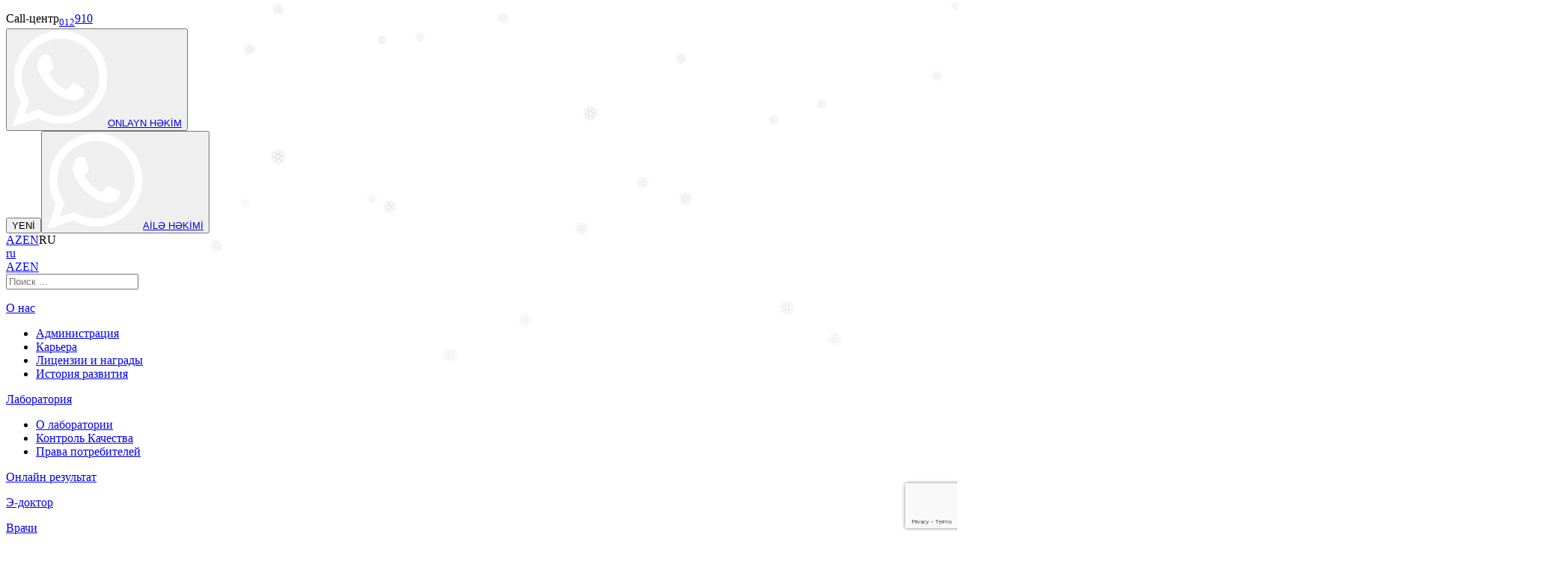

--- FILE ---
content_type: text/html; charset=utf-8
request_url: https://saglamaile.az/ru/public-activity/events/healthy-volunteer-project/
body_size: 9910
content:
<!DOCTYPE HTML><html lang="ru"       prefix="og: https://ogp.me/ns#"><head><meta charset="utf-8"/><meta name="viewport" content="width=device-width, initial-scale=1.0"><meta name="robots" content="follow, index, max-snippet:-1, max-video-preview:-1, max-image-preview:large"/><title>Проект «Здоровый волонтёр» | Sağlam Aile</title><link rel="apple-touch-icon" sizes="512x512" href="/site/templates/img/favicon/android-chrome-512x512.png"><link rel="apple-touch-icon" sizes="180x180" href="/site/templates/img/favicon/apple-touch-icon.png"><link rel="icon" type="image/png" sizes="192x192" href="/site/templates/img/favicon/android-chrome-192x192.png"><link rel="icon" type="image/png" sizes="32x32" href="/site/templates/img/favicon/favicon-1-32x32.png"><link rel="icon" type="image/png" sizes="16x16" href="/site/templates/img/favicon/favicon-2-16x16.png"><link rel="manifest" href="/site/templates/img/favicon/manifest.json"><meta name="msapplication-TileColor" content="#ffffff"><meta name="msapplication-TileImage" content="/site/templates/img/favicon/android-chrome-192x192.png"><meta name="theme-color" content="#ffffff"><meta itemprop="inLanguage" content="az"/><link href="/site/templates//css/reset.css?v=1768903154" rel="stylesheet" type="text/css"/><link href="/site/templates//css/main.css?v=1768903154" rel="stylesheet" type="text/css"/><link href="/site/templates//css/responsive.css?v=1768903154" rel="stylesheet" type="text/css"/><link href="/site/templates//css/font/stylesheet.css?v=1768903154" rel="stylesheet" type="text/css"/><link href="/site/templates//css/form.css?v=1768903154" rel="stylesheet" type="text/css"/><script>
        (function(w,d,s,l,i){w[l]=w[l]||[];w[l].push({'gtm.start':
                new Date().getTime(),event:'gtm.js'});var f=d.getElementsByTagName(s)[0],
            j=d.createElement(s),dl=l!='dataLayer'?'&l='+l:'';j.async=true;j.src=
            'https://www.googletagmanager.com/gtm.js?id='+i+dl;f.parentNode.insertBefore(j,f);
        })(window,document,'script','dataLayer','GTM-MB3KGPWQ');
    </script><meta name="description" content="Важность мероприятий, организованных в Saglamaile. Преимущества организованных мероприятий для общества. Темы проводимых мероприятий."><meta name="keywords" content=""><meta property="og:type" content="website"/><meta property="og:title" content="Мероприятия: Организованные мероприятия в Saglamaile"/><meta property="og:image" content="//saglamaile.az/site/templates/img/share-logo.png"/><meta property="og:image:width" content="200"/><meta property="og:image:height" content="200"/><meta property="og:url" content="https://saglamaile.az/ru/public-activity/events/healthy-volunteer-project/"/><meta property="og:description" content="Важность мероприятий, организованных в Saglamaile. Преимущества организованных мероприятий для общества. Темы проводимых мероприятий."/><meta property="og:keywords" content=""/><link rel="canonical" href="https://saglamaile.az/ru/public-activity/events/healthy-volunteer-project/"/><link rel="alternate" href="https://saglamaile.az/public-activity/events/healthy-volunteer-project/" hreflang="az"/><link rel="alternate" href="https://saglamaile.az/en/public-activity/events/healthy-volunteer-project/" hreflang="en"/><script type="application/ld+json">
{
    "@context": "http://schema.org",
    "@type": "Organization",
    "name": "Saglam Aile",
    "url": "https://www.saglamaile.az/",
    "logo": "https://saglamaile.az/site/templates/img/share-logo.png",
    "description": " ",
    "address": {
        "@type": "PostalAddress",
        "addressLocality": "Baku",
        "addressRegion": "Azerbaijan",
        "postalCode": "1000",
        "addressCountry": "Azerbaijan"
    },
    "contactPoint": {
        "@type": "ContactPoint",
        "telephone": "+994 12 910",
        "contactType": "Customer Support"
    },
    "sameAs": [
        "https://api.whatsapp.com/send?phone=994554000910",
        "https://www.youtube.com/channel/UC3xx42f060e2_rY84UsHt4A",
        "https://www.instagram.com/saglamaile",
        "https://t.me/saglamaile910",
        "https://www.facebook.com/saglamaile"
    ]
}
</script><script type="text/javascript">
    (function (m, e, t, r, i, k, a) {
        m[i] = m[i] || function () {
            (m[i].a = m[i].a || []).push(arguments)
        };
        m[i].l = 1 * new Date();
        for (var j = 0; j < document.scripts.length; j++) {
            if (document.scripts[j].src === r) {
                return;
            }
        }
        k = e.createElement(t), a = e.getElementsByTagName(t)[0], k.async = 1, k.src = r, a.parentNode.insertBefore(k, a)
    })(window, document, "script", "https://mc.yandex.ru/metrika/tag.js", "ym");

    ym(99193166, "init", {
        clickmap: true,
        trackLinks: true,
        accurateTrackBounce: true,
        webvisor: true,
        ecommerce: "dataLayer"
    });
  </script><noscript><div><img src="https://mc.yandex.ru/watch/99193166" style="position:absolute; left:-9999px;" alt=""/></div></noscript></head><body id="webpage" class="inner" itemscope itemtype="https://schema.org/WebPage"><noscript><iframe src="https://www.googletagmanager.com/ns.html?id=GTM-MB3KGPWQ"
            height="0" width="0" style="display:none;visibility:hidden"></iframe></noscript><div class="main_wrapper"><header id="header" class=""><div><p class="logo"><a href="/ru/" alt="Saglam Ailə" title="Saglam Ailə" loading="lazy" decoding="async"></a><a href="/ru/infolab/saglamliq-xeberleri/az-rbaycanda-turkak-akkredi-tasi-yali-i-lk-ti-bbi-laboratori-ya/"
                   title="AZƏRBAYCANDA TÜRKAK AKKREDİTASİYALI İLK TİBBİ LABORATORİYA" class="strong"></a></p><div class="phone"><span>Call-центр</span><a href="tel:012910"><sub>012</sub>910</a></div><div class="doc_button"><div class="search_call"><a href="#"></a></div><button class="online-doc" onclick="window.open('http://wa.me/552200910', '_blank')"><img src="/site/templates/img/whatsapp_white_icon.png"/><a href="http://wa.me/552200910" target="_blank">ONLAYN HƏKİM</a></button><div style="position: relative;animation: _zoom_op 1s infinite linear;"><button class="doc_new">YENİ</button><button class="family-doc" onclick="window.open('http://wa.me/554500910', '_blank')"><img src="/site/templates/img/whatsapp_white_icon.png"/><a href="http://wa.me/554500910" target="_blank">AİLƏ HƏKİMİ</a></button></div></div><div class="lang"><a href="/public-activity/events/healthy-volunteer-project/">AZ</a><a href="/en/public-activity/events/healthy-volunteer-project/">EN</a><span>RU</span></div><div class="lang_new"><a href="javascript:void(0)">ru</a><div><a href="/public-activity/events/healthy-volunteer-project/">AZ</a><a href="/en/public-activity/events/healthy-volunteer-project/">EN</a></div></div><a href="#" class="toggler"><span><em></em><em></em><em></em></span></a></div></header><div class="quick_search"><div><form id="search_form" method="get" action="/ru/search-result/"><input type="text" name="search" placeholder="Поиск ..."
                           aria-label="Поиск"><input type="submit" value="ok" style="display:none;" aria-label="Ok"/><a href="javascript:void(0)" class="close"></a></form></div></div><aside id="aside_nav"><div><div><div class="emul_grid"><section><p><a href="/ru/about-us/"  title="О нас"
                                  aria-label="Nav item">О нас</a></p><ul><li><a href="/ru/about-us/management/" title="Администрация"
                                               aria-label="Nav item">Администрация</a></li><li><a href="/ru/about-us/career/" title="Карьера"
                                               aria-label="Nav item">Карьера</a></li><li><a href="/ru/about-us/license-and-awards/" title="Лицензии и награды"
                                               aria-label="Nav item">Лицензии и награды</a></li><li><a href="/ru/about-us/our-history/" title="История развития"
                                               aria-label="Nav item">История развития</a></li></ul></section><section><p><a href="/ru/laboratory/"  title="Лаборатория"
                                  aria-label="Nav item">Лаборатория</a></p><ul><li><a href="/ru/laboratory/about-the-lab/" title="О лаборатории"
                                               aria-label="Nav item">О лаборатории</a></li><li><a href="/ru/laboratory/quality-control/" title="Контроль Качества"
                                               aria-label="Nav item">Контроль Качества</a></li><li><a href="/ru/laboratory/consumer-rights/" title="Права потребителей"
                                               aria-label="Nav item">Права потребителей</a></li></ul></section><section><p><a href="http://lab.saglamaile.az:8284/login.aspx?ReturnUrl=onlineislemler/labsonuc.aspx&lang=az-Latn-AZ" target="_blank" title="Онлайн результат"
                                  aria-label="Nav item">Онлайн результат</a></p></section><section><p><a href="/ru/e-hekim/"  title="Э-доктор"
                                  aria-label="Nav item">Э-доктор</a></p></section><section><p><a href="/ru/doctors/"  title="Врачи"
                                  aria-label="Nav item">Врачи</a></p></section><section><p><a href="/ru/check-up-packages/"  title="Чек-ап пакеты"
                                  aria-label="Nav item">Чек-ап пакеты</a></p></section><section><p><a href="/ru/register/"  title="Регистрация"
                                  aria-label="Nav item">Регистрация</a></p></section><section><p><a href="/ru/branches/"  title="Наши филиалы"
                                  aria-label="Nav item">Наши филиалы</a></p></section><section><p><a href="/ru/analyzes/"  title="Обследования"
                                  aria-label="Nav item">Обследования</a></p></section><section><p><a href="/ru/infolab/symptoms/"  title="Инфолаб"
                                  aria-label="Nav item">Инфолаб</a></p></section><section><p><a href="/ru/clinic/"  title="Поликлиника"
                                  aria-label="Nav item">Поликлиника</a></p></section><section><p><a href="/ru/campaigns/"  title="Кампании"
                                  aria-label="Nav item">Кампании</a></p></section><section><p><a href="/ru/discounts/"  title="Скидки"
                                  aria-label="Nav item">Скидки</a></p><ul></ul></section><section><p><a href="/ru/loyalty-cards/"  title="Карты лояльности"
                                  aria-label="Nav item">Карты лояльности</a></p></section><section><p><a href="/ru/memnunluq-anketi/"  title="Анкета удовлетворенности"
                                  aria-label="Nav item">Анкета удовлетворенности</a></p></section><section><p><a href="/ru/articles/"  title="Статьи"
                                  aria-label="Nav item">Статьи</a></p></section><section><p><a href="/ru/privacy-policy/"  title="Политика конфиденциальности"
                                  aria-label="Nav item">Политика конфиденциальности</a></p></section><section><p><a href="/ru/payment-rules/"  title="Правила оплаты"
                                  aria-label="Nav item">Правила оплаты</a></p></section><section><p><a href="/ru/public-activity/"  title="Общественные действия"
                                  aria-label="Nav item">Общественные действия</a></p><ul><li><a href="/ru/public-activity/conferences/" title="Конференции"
                                               aria-label="Nav item">Конференции</a></li><li><a href="/ru/public-activity/traveling-action/" title="Мобильное обследование"
                                               aria-label="Nav item">Мобильное обследование</a></li><li><a href="/ru/public-activity/events/" title="Мероприятия"
                                               aria-label="Nav item">Мероприятия</a></li><li><a href="/ru/public-activity/info-tur/" title="Информационные туры"
                                               aria-label="Nav item">Информационные туры</a></li></ul></section><section><p><a href="/ru/corporate-cooperation/"  title="Корпоративное сотрудничество"
                                  aria-label="Nav item">Корпоративное сотрудничество</a></p><ul><li><a href="/ru/corporate-cooperation/companies/" title="Партнеры"
                                               aria-label="Nav item">Партнеры</a></li><li><a href="/ru/corporate-cooperation/insurance/" title="Страхование"
                                               aria-label="Nav item">Страхование</a></li><li><a href="/ru/corporate-cooperation/international-communications/" title="Международные связи"
                                               aria-label="Nav item">Международные связи</a></li><li><a href="/ru/corporate-cooperation/fransiza/" title="Франчайзинг"
                                               aria-label="Nav item">Франчайзинг</a></li></ul></section><section><p><a href="/ru/bizim-dercler/"  title="Наши публикации"
                                  aria-label="Nav item">Наши публикации</a></p></section><section><p><a href="/ru/sikayet-ve-teklifler/"  title="Жалобы и предложения"
                                  aria-label="Nav item">Жалобы и предложения</a></p></section></div></div></div></aside><div class="inner_bg"><div><div><div></div></div></div></div><div class="inner_content"><div><p><span>Мероприятия</span></p><div class="go_back"><a href="/ru/public-activity/events/">Назад</a></div><div class="current_confrans"><h1>Проект «Здоровый волонтёр»</h1><div class="text"><p>В рамках сотрудничества Школы ASAN и Медицинского Центра «Саглам Аиля» был организован проект «Здоровый волонтер». В рамках проекта были организованы информационные туры для 400 волонтеров, работающих в настоящее время в центрах обслуживания ASAN в Центре Ультралаб Бильгя, работающем под торговой маркой «Саглам Аиля», также волонтеры прошли различные профилактические осмотры.</p><p>В ходе встреч молодым людям была предоставлена ​​подробная информация на темы «Здоровая семья», «Важность профилактических осмотров», «Важность добрачных осмотров», «Обеспечение профилактики СПИДа, гепатита, сифилиса и других негативных случаев» и другие темы.</p><p>Школа ASAN действует с миссией улучшения волонтерства в Азербайджане, укрепления практических знаний и навыков волонтеров. Основная цель школы ASAN - предоставить волонтерам практические знания, просвещение, профессиональное развитие, интеллектуальное и духовное развитие, активное участие в жизни общества, выявление талантливых волонтеров и условия для их личного развития.</p></div></div><div class="confrans_list"></div><div class="simple_carousel big"><figure class="carousel-cell"><img src="/site/assets/files/9131/15167658_1362625677102216_9011115467674912590_o.jpg" alt=""></figure><figure class="carousel-cell"><img src="/site/assets/files/9131/15194334_1362625383768912_8065155125377605390_o.jpg" alt=""></figure><figure class="carousel-cell"><img src="/site/assets/files/9131/15196108_1362625800435537_6329668285294232117_o.jpg" alt=""></figure><figure class="carousel-cell"><img src="/site/assets/files/9131/15235516_1362625783768872_3119792739898660762_o.jpg" alt=""></figure><figure class="carousel-cell"><img src="/site/assets/files/9131/15250715_1362625530435564_5205106643345433119_o.jpg" alt=""></figure><figure class="carousel-cell"><img src="/site/assets/files/9131/15250720_1362625120435605_5463361525032167337_o.jpg" alt=""></figure><figure class="carousel-cell"><img src="/site/assets/files/9131/15252491_1362625527102231_57131632492981455_o.jpg" alt=""></figure><figure class="carousel-cell"><img src="/site/assets/files/9131/15252690_1362625457102238_6557115587117124673_o.jpg" alt=""></figure><figure class="carousel-cell"><img src="/site/assets/files/9131/15259184_1362625673768883_7544073749615481855_o.jpg" alt=""></figure><figure class="carousel-cell"><img src="/site/assets/files/9131/15259239_1362625427102241_2433337571552054103_o.jpg" alt=""></figure><figure class="carousel-cell"><img src="/site/assets/files/9131/15259341_1362625273768923_5092947541072923192_o.jpg" alt=""></figure><figure class="carousel-cell"><img src="/site/assets/files/9131/15272268_1362625243768926_138230394231771804_o.jpg" alt=""></figure><figure class="carousel-cell"><img src="/site/assets/files/9131/15288599_1362625663768884_545043346744107999_o.jpg" alt=""></figure><figure class="carousel-cell"><img src="/site/assets/files/9131/15288629_1362625380435579_6224930920012422399_o.jpg" alt=""></figure><figure class="carousel-cell"><img src="/site/assets/files/9131/15288665_1362625113768939_645030056843990316_o.jpg" alt=""></figure><figure class="carousel-cell"><img src="/site/assets/files/9131/15288671_1362625773768873_6328561870203519969_o.jpg" alt=""></figure><figure class="carousel-cell"><img src="/site/assets/files/9131/15289065_1362625453768905_4328999541666442588_o.jpg" alt=""></figure><figure class="carousel-cell"><img src="/site/assets/files/9131/15289070_1362625270435590_465927290665382438_o.jpg" alt=""></figure><figure class="carousel-cell"><img src="/site/assets/files/9131/15289126_1362625523768898_845446479787836091_o.jpg" alt=""></figure></div><div class="inner_content"></div></div></div><footer id="footer" class="" data-template="articles-item"><div><div class="left_footer"><div class="copyright"><p>Saglam Ailə © 2026</p></div><div class="jis"><a target="_blank" href="https://jis.az" rel="nofollow noopener noreferrer" title=”Jeykhun Imanov Studio” aria-label=”Jeykhun Imanov Studio”>
                    Site by<span></span>  Jeykhun Imanov Studio
                </a></div></div><div class="social_links"><span>Следуйте за нами:</span><a style="margin:0;" target="_blank" href="https://www.facebook.com/saglamaile" rel="nofollow noopener noreferrer"><svg width="7px" height="15px" viewBox="0 0 7 15" version="1.1" xmlns="http://www.w3.org/2000/svg"><defs></defs><g id="icon_1" stroke="none" stroke-width="1" fill="none" fill-rule="evenodd"><g fill="#DCDCDC" fill-rule="nonzero"><g><path d="M6.71811663,7.48555387 L4.64184544,7.48555387 L4.64184544,15 L1.49611829,15 L1.49611829,7.48555387 L0,7.48555387 L0,4.8446785 L1.49611829,4.8446785 L1.49611829,3.13573214 C1.49611829,1.91365108 2.0837383,0 4.6698471,0 L7,0.00963075284 L7,2.57305028 L5.30932203,2.57305028 C5.0320019,2.57305028 4.64205286,2.70992992 4.64205286,3.29289783 L4.64205286,4.84713741 L6.99294773,4.84713741 L6.71811663,7.48555387 Z"></path></g></g></g></svg></a><a style="margin:0 4px 0 0;" target="_blank" href="https://t.me/saglamaile910" rel="nofollow noopener noreferrer"><svg width="15px" height="15px" viewBox="0 0 15 15" version="1.1" xmlns="http://www.w3.org/2000/svg"><defs></defs><g id="icon_2" stroke="none" stroke-width="1" fill="none" fill-rule="evenodd" xmlns="http://www.w3.org/2000/svg" transform="matrix(0.625 0 0 0.625 0 0)"><g transform="matrix(1 0 0 1 0 0)" fill="#DCDCDC" fill-rule="nonzero"><path d="M22.14453 3.144531C 21.78516 2.839844 21.21875 2.796875 20.63672 3.03125L20.63672 3.03125L20.63281 3.03125C 20.01953 3.277344 3.230469 10.48047 2.546875 10.77344C 2.421875 10.81641 1.335938 11.22266 1.449219 12.125C 1.546875 12.9375 2.421875 13.27344 2.527344 13.3125L2.527344 13.3125L6.796875 14.77344C 7.078125 15.71875 8.121094 19.19531 8.351562 19.9375C 8.496094 20.40234 8.730469 21.01172 9.144531 21.13672C 9.503906 21.27734 9.863281 21.14844 10.09766 20.96484L10.09766 20.96484L12.70703 18.54688L16.91797 21.83203L17.01953 21.89063C 17.30469 22.01953 17.57813 22.08203 17.83984 22.08203C 18.04297 22.08203 18.23828 22.04297 18.42188 21.96875C 19.05469 21.70703 19.30469 21.10547 19.33203 21.03906L19.33203 21.03906L22.48047 4.679688C 22.67188 3.808594 22.40234 3.363281 22.14453 3.144531zM10.55859 15.35938L9.121094 19.19922L7.679688 14.39844L18.71875 6.238281z" /></g></g></svg></a><a target="_blank" href="https://www.instagram.com/saglamaile" rel="nofollow noopener noreferrer"><svg width="15px" height="15px" viewBox="0 0 15 15" version="1.1" xmlns="http://www.w3.org/2000/svg"><defs></defs><g id="icon_3" stroke="none" stroke-width="1" fill="none" fill-rule="evenodd"><g transform="translate(-62.000000, 0.000000)" fill="#DCDCDC" fill-rule="nonzero"><g><path d="M69.5,3.63505696 C67.3687405,3.63505696 65.6348795,5.36891791 65.6348795,7.50017745 C65.6348795,9.63134826 67.3687405,11.3651205 69.5,11.3651205 C71.6312595,11.3651205 73.3651205,9.63134826 73.3651205,7.50017745 C73.3651205,5.36891791 71.6312595,3.63505696 69.5,3.63505696 Z M69.5,10.0341591 C68.1026724,10.0341591 66.9657522,8.89741633 66.9657522,7.50008872 C66.9657522,6.10267239 68.1025837,4.96584093 69.5,4.96584093 C70.8974163,4.96584093 72.0342478,6.10267239 72.0342478,7.50008872 C72.0342478,8.89741633 70.8973276,10.0341591 69.5,10.0341591 Z M73.5272208,2.50656564 C73.7845228,2.50656564 74.0365014,2.61037371 74.2175001,2.79225964 C74.399386,2.97325833 74.5031941,3.2252369 74.5031941,3.48253895 C74.5031941,3.73895376 74.399386,3.99093232 74.2175001,4.17281826 C74.0356142,4.35381694 73.7845228,4.45851226 73.5272208,4.45851226 C73.270806,4.45851226 73.0188274,4.35381694 72.8378287,4.17281826 C72.6559428,3.99093232 72.5512475,3.73904248 72.5512475,3.48253895 C72.5512475,3.2252369 72.6558541,2.97325833 72.8378287,2.79225964 C73.0189161,2.61037371 73.270806,2.50656564 73.5272208,2.50656564 Z M72.8604536,0 L66.139369,0 C63.8569223,0 62,1.85701104 62,4.13945771 L62,10.8605423 C62,13.1430777 63.8569223,15 66.139369,15 L72.8604536,15 C75.1430777,15 77,13.142989 77,10.8605423 L77,4.13945771 C77.0000887,1.85701104 75.1430777,0 72.8604536,0 Z M75.669216,10.8605423 C75.669216,12.4092345 74.4092345,13.6691273 72.8605423,13.6691273 L66.139369,13.6691273 C64.5907655,13.669216 63.3308727,12.4092345 63.3308727,10.8605423 L63.3308727,4.13945771 C63.3308727,2.59085424 64.5907655,1.3308727 66.139369,1.3308727 L72.8604536,1.3308727 C74.4091458,1.3308727 75.6691273,2.59085424 75.6691273,4.13945771 L75.6691273,10.8605423 L75.669216,10.8605423 Z"></path></g></g></g></svg></a><a target="_blank" href="https://www.youtube.com/channel/UC3xx42f060e2_rY84UsHt4A" rel="nofollow noopener noreferrer"><svg width="16px" height="12px" viewBox="0 0 16 12" version="1.1" xmlns="http://www.w3.org/2000/svg"><defs></defs><g id="icon_4" stroke="none" stroke-width="1" fill="none" fill-rule="evenodd"><g transform="translate(-97.000000, -2.000000)" fill="#DCDCDC" fill-rule="nonzero"><g><path d="M109.677005,2 L100.322995,2 C98.4877538,2 97,3.57684479 97,5.52198543 L97,10.4780146 C97,12.4231552 98.4877538,14 100.322995,14 L109.677005,14 C111.512246,14 113,12.4231552 113,10.4780146 L113,5.52198543 C113,3.57684479 111.512246,2 109.677005,2 Z M107.404754,8.46628119 L103.239207,10.4832543 C103.128211,10.5369973 103,10.4548396 103,10.3300096 L103,6.16999204 C103,6.04338398 103.131582,5.96132693 103.242809,6.01855887 L107.408356,8.16160328 C107.532206,8.22530988 107.530058,8.4056274 107.404754,8.46628119 Z"></path></g></g></g></svg></a><a href="https://api.whatsapp.com/send?phone=994554000910" rel="nofollow noopener noreferrer"><svg width="15px" height="15px" viewBox="0 0 15 15" version="1.1" xmlns="http://www.w3.org/2000/svg"><defs></defs><g id="icon_5" stroke="none" stroke-width="1" fill="none" fill-rule="evenodd"><g transform="translate(-134.000000, 0.000000)" fill="#DCDCDC" fill-rule="nonzero"><g><path d="M144.873478,9.1613509 L143.478554,8.73070956 C143.295164,8.67410714 143.097675,8.7300375 142.964048,8.87643464 L142.622931,9.2501002 C142.479094,9.40766102 142.260839,9.45828957 142.070469,9.3754768 C141.410598,9.08835768 140.022515,7.76141184 139.668028,7.09767756 C139.565759,6.90621504 139.582671,6.66684954 139.708242,6.49215118 L140.006055,6.07790065 C140.122736,5.91559807 140.147357,5.69762649 140.070195,5.51000964 L139.483319,4.08288948 C139.342746,3.74107211 138.936482,3.64156984 138.671069,3.88291418 C138.281751,4.23694065 137.819821,4.77492496 137.763668,5.37093049 C137.664663,6.42173419 138.083811,7.74636515 139.668827,9.336908 C141.499949,11.174433 142.966306,11.4171962 143.921038,11.1685338 C144.462561,11.0275132 144.895321,10.4621611 145.168444,9.99926082 C145.354647,9.68365381 145.207616,9.26451216 144.873478,9.1613509 Z M141.133323,0.00867466726 C137.13956,0.197297905 133.987919,3.49644677 134.000035,7.46241358 C134.003724,8.67034847 134.297716,9.81048232 134.816335,10.8178839 L134.020071,14.6518001 C133.976997,14.8591853 134.165566,15.0407773 134.373267,14.9919892 L138.160668,14.10193 C139.133711,14.5827076 140.226644,14.860405 141.383338,14.8779113 C145.465346,14.9397573 148.869027,11.724732 148.996258,7.67722452 C149.13264,3.33856718 145.522633,-0.198674575 141.133323,0.00867466726 Z M145.652505,11.5583503 C144.543333,12.6585569 143.068596,13.2644615 141.500009,13.2644615 C140.58154,13.2644615 139.702203,13.0600539 138.886336,12.6569426 L138.358893,12.3963211 L136.036826,12.9420299 L136.525608,10.5884725 L136.265756,10.0837313 C135.842217,9.26097095 135.627464,8.37127051 135.627464,7.43938275 C135.627464,5.88343833 136.238306,4.42065759 137.347477,3.32041515 C138.44674,2.23003795 139.945527,1.6142681 141.500118,1.6142681 C143.068705,1.61430397 144.543369,2.22020859 145.652541,3.32037928 C146.761712,4.42058584 147.372554,5.88336659 147.372591,7.43927512 C147.372554,8.98133646 146.751767,10.468009 145.652505,11.5583503 Z"></path></g></g></g></svg></a></div></div></footer><a href="#" class="scroll_up"><span></span><span></span></a><div class="flying_basket hide_me" style="display: none;" data-url="/ru/analyzes/basket/"><a href="/ru/analyzes/basket/">Корзина: <strong><em>0</em> Analiz</strong></a></div><div class="search_call mobile"><a href="#"></a></div><div class="flying_block"><form action="" method="post"><input type="hidden" name="action" value="call"><div class="backcall_block"><div class="md_block"><strong>Sizə zəng edək?</strong><div class="input"><p>Ad Soyad</p><input type="text" name="fullname" maxlength="20" class="mask_letter" aria-label="Ad Soyad"></div><div class="input"><p>Əlaqə nömrəsi</p><input type="phone" name="phone" class="phone-number-input mask" placeholder="+994 (__) ___ __ __" im-insert="true" aria-label="Əlaqə nömrəsi"></div><div class="button"><button type="submit" aria-label="Mənə zəng edin">Mənə zəng edin</button></div></div><section class="success_block" style="display: none;"><div class="icon"></div><strong>Təşəkkür edirik</strong><p>Sizin sorğunuz qeydə alındı</p></section></div><a href="javascript:void(0);" class="flying_button"></a><div class="my_captcha" data-key="6LdTp0kfAAAAAMRxP8uYNlErRsQ-ju-cW9TIDwIK"></div><script src="https://www.google.com/recaptcha/api.js?render=6LdTp0kfAAAAAMRxP8uYNlErRsQ-ju-cW9TIDwIK"></script></form></div><div class="flying_link"><a href="/ru/memnunluq-anketi/"></a></div><div class="fling_chat"><a href="/ru/faq/"></a></div><div class="smart_icons"><a href="javascript:void(0);" class="call"></a><ul><li><a href="https://t.me/saglamaile910" target="_blank" class="telegram" rel="nofollow noopener noreferrer"></a></li><li><a href="https://www.messenger.com/t/saglamaile" target="_blank" class="facebook" rel="nofollow noopener noreferrer"></a></li><li><a href="https://api.whatsapp.com/send?phone=994554000910" target="_blank" class="whatsapp" rel="nofollow noopener noreferrer"></a></li></ul></div></div><script type="text/javascript" src="/site/templates/js/jquery-latest.min.js"></script><script type="text/javascript" src="/site/templates/js/jquery.mobile.custom.min.js"></script><script type="text/javascript" src="/site/templates/js/jquery.maskedinput.min.js"></script><script type="text/javascript" src="/site/templates/js/flickity.pkgd.min.js"></script><script type="text/javascript" src="/site/templates/js/imagesloaded.pkgd.min.js"></script><script type="text/javascript" src="/site/templates/js/lightslider.min.js"></script><script type="text/javascript" src="/site/templates/js/jquery.inputmask.bundle.min.js"></script><script type="text/javascript" src="//maps.googleapis.com/maps/api/js?sensor=false&key=AIzaSyCoGwGrRqlSOjELFk0VOIsf09jTnDCRMN0"></script><script type="text/javascript" src="/site/templates/js/main.js?v=1768903154"></script><script>
var settings = {
    //Model Popup
    objModalPopupBtn: ".modalButton",
    objModalCloseBtn: ".overlay, .closeBtn",
    objModalDataAttr: "data-popup"
}  
  $(settings.objModalPopupBtn).bind("click", function () {
        if ($(this).attr(settings.objModalDataAttr)) {
            var strDataPopupName = $(this).attr(settings.objModalDataAttr);
            //Fade In Modal Pop Up
            $(".overlay, #" + strDataPopupName).fadeIn();
        }
    });

    //On clicking the modal background
    $(settings.objModalCloseBtn).bind("click", function () {
        $(".modal").fadeOut();
        // var timeToAdd = 1000 * 60 * 60 * 24;
        // var date = new Date();
        // var expiryTime = parseInt(date.getTime()) + timeToAdd;
        // date.setTime(expiryTime);
        // var utcTime = date.toUTCString();
        // document.cookie = "mypopup=yes; expires=" + utcTime + ";";
    });

$(document).on('keyup', 'input[name=search]', function (e) {
  console.log(e.keyCode);
  if(e.keyCode=='13')
  {
      document.getElementById("search_form").submit();
  }
});
</script><div id="hide_chat"></div><script  src="/site/templates/js/snow/jquery.flurry.js"></script><script>
    $(document).ready(function () {
        $("body").flurry({
            onFlake: function () {
                // $(this).css('text-shadow', '0 2px 4px rgba(0, 0, 0, 0.3), 0 0 10px rgba(255, 255, 255, 0.5)');
                $(this).css('text-shadow', '0 0 5px rgba(0, 0, 0, 0.35)');
            },
            height: window.innerHeight,  // Full screen height
            // Or use: height: window.innerHeight * 0.8,  // 80% of screen height
            speed: 5000,  // Slower speed = snowflakes fall longer before disappearing
            large: 22
        });
    });
</script></body></html>

--- FILE ---
content_type: text/html; charset=utf-8
request_url: https://www.google.com/recaptcha/api2/anchor?ar=1&k=6LdTp0kfAAAAAMRxP8uYNlErRsQ-ju-cW9TIDwIK&co=aHR0cHM6Ly9zYWdsYW1haWxlLmF6OjQ0Mw..&hl=en&v=PoyoqOPhxBO7pBk68S4YbpHZ&size=invisible&anchor-ms=20000&execute-ms=30000&cb=7vsbi1rkrfat
body_size: 48676
content:
<!DOCTYPE HTML><html dir="ltr" lang="en"><head><meta http-equiv="Content-Type" content="text/html; charset=UTF-8">
<meta http-equiv="X-UA-Compatible" content="IE=edge">
<title>reCAPTCHA</title>
<style type="text/css">
/* cyrillic-ext */
@font-face {
  font-family: 'Roboto';
  font-style: normal;
  font-weight: 400;
  font-stretch: 100%;
  src: url(//fonts.gstatic.com/s/roboto/v48/KFO7CnqEu92Fr1ME7kSn66aGLdTylUAMa3GUBHMdazTgWw.woff2) format('woff2');
  unicode-range: U+0460-052F, U+1C80-1C8A, U+20B4, U+2DE0-2DFF, U+A640-A69F, U+FE2E-FE2F;
}
/* cyrillic */
@font-face {
  font-family: 'Roboto';
  font-style: normal;
  font-weight: 400;
  font-stretch: 100%;
  src: url(//fonts.gstatic.com/s/roboto/v48/KFO7CnqEu92Fr1ME7kSn66aGLdTylUAMa3iUBHMdazTgWw.woff2) format('woff2');
  unicode-range: U+0301, U+0400-045F, U+0490-0491, U+04B0-04B1, U+2116;
}
/* greek-ext */
@font-face {
  font-family: 'Roboto';
  font-style: normal;
  font-weight: 400;
  font-stretch: 100%;
  src: url(//fonts.gstatic.com/s/roboto/v48/KFO7CnqEu92Fr1ME7kSn66aGLdTylUAMa3CUBHMdazTgWw.woff2) format('woff2');
  unicode-range: U+1F00-1FFF;
}
/* greek */
@font-face {
  font-family: 'Roboto';
  font-style: normal;
  font-weight: 400;
  font-stretch: 100%;
  src: url(//fonts.gstatic.com/s/roboto/v48/KFO7CnqEu92Fr1ME7kSn66aGLdTylUAMa3-UBHMdazTgWw.woff2) format('woff2');
  unicode-range: U+0370-0377, U+037A-037F, U+0384-038A, U+038C, U+038E-03A1, U+03A3-03FF;
}
/* math */
@font-face {
  font-family: 'Roboto';
  font-style: normal;
  font-weight: 400;
  font-stretch: 100%;
  src: url(//fonts.gstatic.com/s/roboto/v48/KFO7CnqEu92Fr1ME7kSn66aGLdTylUAMawCUBHMdazTgWw.woff2) format('woff2');
  unicode-range: U+0302-0303, U+0305, U+0307-0308, U+0310, U+0312, U+0315, U+031A, U+0326-0327, U+032C, U+032F-0330, U+0332-0333, U+0338, U+033A, U+0346, U+034D, U+0391-03A1, U+03A3-03A9, U+03B1-03C9, U+03D1, U+03D5-03D6, U+03F0-03F1, U+03F4-03F5, U+2016-2017, U+2034-2038, U+203C, U+2040, U+2043, U+2047, U+2050, U+2057, U+205F, U+2070-2071, U+2074-208E, U+2090-209C, U+20D0-20DC, U+20E1, U+20E5-20EF, U+2100-2112, U+2114-2115, U+2117-2121, U+2123-214F, U+2190, U+2192, U+2194-21AE, U+21B0-21E5, U+21F1-21F2, U+21F4-2211, U+2213-2214, U+2216-22FF, U+2308-230B, U+2310, U+2319, U+231C-2321, U+2336-237A, U+237C, U+2395, U+239B-23B7, U+23D0, U+23DC-23E1, U+2474-2475, U+25AF, U+25B3, U+25B7, U+25BD, U+25C1, U+25CA, U+25CC, U+25FB, U+266D-266F, U+27C0-27FF, U+2900-2AFF, U+2B0E-2B11, U+2B30-2B4C, U+2BFE, U+3030, U+FF5B, U+FF5D, U+1D400-1D7FF, U+1EE00-1EEFF;
}
/* symbols */
@font-face {
  font-family: 'Roboto';
  font-style: normal;
  font-weight: 400;
  font-stretch: 100%;
  src: url(//fonts.gstatic.com/s/roboto/v48/KFO7CnqEu92Fr1ME7kSn66aGLdTylUAMaxKUBHMdazTgWw.woff2) format('woff2');
  unicode-range: U+0001-000C, U+000E-001F, U+007F-009F, U+20DD-20E0, U+20E2-20E4, U+2150-218F, U+2190, U+2192, U+2194-2199, U+21AF, U+21E6-21F0, U+21F3, U+2218-2219, U+2299, U+22C4-22C6, U+2300-243F, U+2440-244A, U+2460-24FF, U+25A0-27BF, U+2800-28FF, U+2921-2922, U+2981, U+29BF, U+29EB, U+2B00-2BFF, U+4DC0-4DFF, U+FFF9-FFFB, U+10140-1018E, U+10190-1019C, U+101A0, U+101D0-101FD, U+102E0-102FB, U+10E60-10E7E, U+1D2C0-1D2D3, U+1D2E0-1D37F, U+1F000-1F0FF, U+1F100-1F1AD, U+1F1E6-1F1FF, U+1F30D-1F30F, U+1F315, U+1F31C, U+1F31E, U+1F320-1F32C, U+1F336, U+1F378, U+1F37D, U+1F382, U+1F393-1F39F, U+1F3A7-1F3A8, U+1F3AC-1F3AF, U+1F3C2, U+1F3C4-1F3C6, U+1F3CA-1F3CE, U+1F3D4-1F3E0, U+1F3ED, U+1F3F1-1F3F3, U+1F3F5-1F3F7, U+1F408, U+1F415, U+1F41F, U+1F426, U+1F43F, U+1F441-1F442, U+1F444, U+1F446-1F449, U+1F44C-1F44E, U+1F453, U+1F46A, U+1F47D, U+1F4A3, U+1F4B0, U+1F4B3, U+1F4B9, U+1F4BB, U+1F4BF, U+1F4C8-1F4CB, U+1F4D6, U+1F4DA, U+1F4DF, U+1F4E3-1F4E6, U+1F4EA-1F4ED, U+1F4F7, U+1F4F9-1F4FB, U+1F4FD-1F4FE, U+1F503, U+1F507-1F50B, U+1F50D, U+1F512-1F513, U+1F53E-1F54A, U+1F54F-1F5FA, U+1F610, U+1F650-1F67F, U+1F687, U+1F68D, U+1F691, U+1F694, U+1F698, U+1F6AD, U+1F6B2, U+1F6B9-1F6BA, U+1F6BC, U+1F6C6-1F6CF, U+1F6D3-1F6D7, U+1F6E0-1F6EA, U+1F6F0-1F6F3, U+1F6F7-1F6FC, U+1F700-1F7FF, U+1F800-1F80B, U+1F810-1F847, U+1F850-1F859, U+1F860-1F887, U+1F890-1F8AD, U+1F8B0-1F8BB, U+1F8C0-1F8C1, U+1F900-1F90B, U+1F93B, U+1F946, U+1F984, U+1F996, U+1F9E9, U+1FA00-1FA6F, U+1FA70-1FA7C, U+1FA80-1FA89, U+1FA8F-1FAC6, U+1FACE-1FADC, U+1FADF-1FAE9, U+1FAF0-1FAF8, U+1FB00-1FBFF;
}
/* vietnamese */
@font-face {
  font-family: 'Roboto';
  font-style: normal;
  font-weight: 400;
  font-stretch: 100%;
  src: url(//fonts.gstatic.com/s/roboto/v48/KFO7CnqEu92Fr1ME7kSn66aGLdTylUAMa3OUBHMdazTgWw.woff2) format('woff2');
  unicode-range: U+0102-0103, U+0110-0111, U+0128-0129, U+0168-0169, U+01A0-01A1, U+01AF-01B0, U+0300-0301, U+0303-0304, U+0308-0309, U+0323, U+0329, U+1EA0-1EF9, U+20AB;
}
/* latin-ext */
@font-face {
  font-family: 'Roboto';
  font-style: normal;
  font-weight: 400;
  font-stretch: 100%;
  src: url(//fonts.gstatic.com/s/roboto/v48/KFO7CnqEu92Fr1ME7kSn66aGLdTylUAMa3KUBHMdazTgWw.woff2) format('woff2');
  unicode-range: U+0100-02BA, U+02BD-02C5, U+02C7-02CC, U+02CE-02D7, U+02DD-02FF, U+0304, U+0308, U+0329, U+1D00-1DBF, U+1E00-1E9F, U+1EF2-1EFF, U+2020, U+20A0-20AB, U+20AD-20C0, U+2113, U+2C60-2C7F, U+A720-A7FF;
}
/* latin */
@font-face {
  font-family: 'Roboto';
  font-style: normal;
  font-weight: 400;
  font-stretch: 100%;
  src: url(//fonts.gstatic.com/s/roboto/v48/KFO7CnqEu92Fr1ME7kSn66aGLdTylUAMa3yUBHMdazQ.woff2) format('woff2');
  unicode-range: U+0000-00FF, U+0131, U+0152-0153, U+02BB-02BC, U+02C6, U+02DA, U+02DC, U+0304, U+0308, U+0329, U+2000-206F, U+20AC, U+2122, U+2191, U+2193, U+2212, U+2215, U+FEFF, U+FFFD;
}
/* cyrillic-ext */
@font-face {
  font-family: 'Roboto';
  font-style: normal;
  font-weight: 500;
  font-stretch: 100%;
  src: url(//fonts.gstatic.com/s/roboto/v48/KFO7CnqEu92Fr1ME7kSn66aGLdTylUAMa3GUBHMdazTgWw.woff2) format('woff2');
  unicode-range: U+0460-052F, U+1C80-1C8A, U+20B4, U+2DE0-2DFF, U+A640-A69F, U+FE2E-FE2F;
}
/* cyrillic */
@font-face {
  font-family: 'Roboto';
  font-style: normal;
  font-weight: 500;
  font-stretch: 100%;
  src: url(//fonts.gstatic.com/s/roboto/v48/KFO7CnqEu92Fr1ME7kSn66aGLdTylUAMa3iUBHMdazTgWw.woff2) format('woff2');
  unicode-range: U+0301, U+0400-045F, U+0490-0491, U+04B0-04B1, U+2116;
}
/* greek-ext */
@font-face {
  font-family: 'Roboto';
  font-style: normal;
  font-weight: 500;
  font-stretch: 100%;
  src: url(//fonts.gstatic.com/s/roboto/v48/KFO7CnqEu92Fr1ME7kSn66aGLdTylUAMa3CUBHMdazTgWw.woff2) format('woff2');
  unicode-range: U+1F00-1FFF;
}
/* greek */
@font-face {
  font-family: 'Roboto';
  font-style: normal;
  font-weight: 500;
  font-stretch: 100%;
  src: url(//fonts.gstatic.com/s/roboto/v48/KFO7CnqEu92Fr1ME7kSn66aGLdTylUAMa3-UBHMdazTgWw.woff2) format('woff2');
  unicode-range: U+0370-0377, U+037A-037F, U+0384-038A, U+038C, U+038E-03A1, U+03A3-03FF;
}
/* math */
@font-face {
  font-family: 'Roboto';
  font-style: normal;
  font-weight: 500;
  font-stretch: 100%;
  src: url(//fonts.gstatic.com/s/roboto/v48/KFO7CnqEu92Fr1ME7kSn66aGLdTylUAMawCUBHMdazTgWw.woff2) format('woff2');
  unicode-range: U+0302-0303, U+0305, U+0307-0308, U+0310, U+0312, U+0315, U+031A, U+0326-0327, U+032C, U+032F-0330, U+0332-0333, U+0338, U+033A, U+0346, U+034D, U+0391-03A1, U+03A3-03A9, U+03B1-03C9, U+03D1, U+03D5-03D6, U+03F0-03F1, U+03F4-03F5, U+2016-2017, U+2034-2038, U+203C, U+2040, U+2043, U+2047, U+2050, U+2057, U+205F, U+2070-2071, U+2074-208E, U+2090-209C, U+20D0-20DC, U+20E1, U+20E5-20EF, U+2100-2112, U+2114-2115, U+2117-2121, U+2123-214F, U+2190, U+2192, U+2194-21AE, U+21B0-21E5, U+21F1-21F2, U+21F4-2211, U+2213-2214, U+2216-22FF, U+2308-230B, U+2310, U+2319, U+231C-2321, U+2336-237A, U+237C, U+2395, U+239B-23B7, U+23D0, U+23DC-23E1, U+2474-2475, U+25AF, U+25B3, U+25B7, U+25BD, U+25C1, U+25CA, U+25CC, U+25FB, U+266D-266F, U+27C0-27FF, U+2900-2AFF, U+2B0E-2B11, U+2B30-2B4C, U+2BFE, U+3030, U+FF5B, U+FF5D, U+1D400-1D7FF, U+1EE00-1EEFF;
}
/* symbols */
@font-face {
  font-family: 'Roboto';
  font-style: normal;
  font-weight: 500;
  font-stretch: 100%;
  src: url(//fonts.gstatic.com/s/roboto/v48/KFO7CnqEu92Fr1ME7kSn66aGLdTylUAMaxKUBHMdazTgWw.woff2) format('woff2');
  unicode-range: U+0001-000C, U+000E-001F, U+007F-009F, U+20DD-20E0, U+20E2-20E4, U+2150-218F, U+2190, U+2192, U+2194-2199, U+21AF, U+21E6-21F0, U+21F3, U+2218-2219, U+2299, U+22C4-22C6, U+2300-243F, U+2440-244A, U+2460-24FF, U+25A0-27BF, U+2800-28FF, U+2921-2922, U+2981, U+29BF, U+29EB, U+2B00-2BFF, U+4DC0-4DFF, U+FFF9-FFFB, U+10140-1018E, U+10190-1019C, U+101A0, U+101D0-101FD, U+102E0-102FB, U+10E60-10E7E, U+1D2C0-1D2D3, U+1D2E0-1D37F, U+1F000-1F0FF, U+1F100-1F1AD, U+1F1E6-1F1FF, U+1F30D-1F30F, U+1F315, U+1F31C, U+1F31E, U+1F320-1F32C, U+1F336, U+1F378, U+1F37D, U+1F382, U+1F393-1F39F, U+1F3A7-1F3A8, U+1F3AC-1F3AF, U+1F3C2, U+1F3C4-1F3C6, U+1F3CA-1F3CE, U+1F3D4-1F3E0, U+1F3ED, U+1F3F1-1F3F3, U+1F3F5-1F3F7, U+1F408, U+1F415, U+1F41F, U+1F426, U+1F43F, U+1F441-1F442, U+1F444, U+1F446-1F449, U+1F44C-1F44E, U+1F453, U+1F46A, U+1F47D, U+1F4A3, U+1F4B0, U+1F4B3, U+1F4B9, U+1F4BB, U+1F4BF, U+1F4C8-1F4CB, U+1F4D6, U+1F4DA, U+1F4DF, U+1F4E3-1F4E6, U+1F4EA-1F4ED, U+1F4F7, U+1F4F9-1F4FB, U+1F4FD-1F4FE, U+1F503, U+1F507-1F50B, U+1F50D, U+1F512-1F513, U+1F53E-1F54A, U+1F54F-1F5FA, U+1F610, U+1F650-1F67F, U+1F687, U+1F68D, U+1F691, U+1F694, U+1F698, U+1F6AD, U+1F6B2, U+1F6B9-1F6BA, U+1F6BC, U+1F6C6-1F6CF, U+1F6D3-1F6D7, U+1F6E0-1F6EA, U+1F6F0-1F6F3, U+1F6F7-1F6FC, U+1F700-1F7FF, U+1F800-1F80B, U+1F810-1F847, U+1F850-1F859, U+1F860-1F887, U+1F890-1F8AD, U+1F8B0-1F8BB, U+1F8C0-1F8C1, U+1F900-1F90B, U+1F93B, U+1F946, U+1F984, U+1F996, U+1F9E9, U+1FA00-1FA6F, U+1FA70-1FA7C, U+1FA80-1FA89, U+1FA8F-1FAC6, U+1FACE-1FADC, U+1FADF-1FAE9, U+1FAF0-1FAF8, U+1FB00-1FBFF;
}
/* vietnamese */
@font-face {
  font-family: 'Roboto';
  font-style: normal;
  font-weight: 500;
  font-stretch: 100%;
  src: url(//fonts.gstatic.com/s/roboto/v48/KFO7CnqEu92Fr1ME7kSn66aGLdTylUAMa3OUBHMdazTgWw.woff2) format('woff2');
  unicode-range: U+0102-0103, U+0110-0111, U+0128-0129, U+0168-0169, U+01A0-01A1, U+01AF-01B0, U+0300-0301, U+0303-0304, U+0308-0309, U+0323, U+0329, U+1EA0-1EF9, U+20AB;
}
/* latin-ext */
@font-face {
  font-family: 'Roboto';
  font-style: normal;
  font-weight: 500;
  font-stretch: 100%;
  src: url(//fonts.gstatic.com/s/roboto/v48/KFO7CnqEu92Fr1ME7kSn66aGLdTylUAMa3KUBHMdazTgWw.woff2) format('woff2');
  unicode-range: U+0100-02BA, U+02BD-02C5, U+02C7-02CC, U+02CE-02D7, U+02DD-02FF, U+0304, U+0308, U+0329, U+1D00-1DBF, U+1E00-1E9F, U+1EF2-1EFF, U+2020, U+20A0-20AB, U+20AD-20C0, U+2113, U+2C60-2C7F, U+A720-A7FF;
}
/* latin */
@font-face {
  font-family: 'Roboto';
  font-style: normal;
  font-weight: 500;
  font-stretch: 100%;
  src: url(//fonts.gstatic.com/s/roboto/v48/KFO7CnqEu92Fr1ME7kSn66aGLdTylUAMa3yUBHMdazQ.woff2) format('woff2');
  unicode-range: U+0000-00FF, U+0131, U+0152-0153, U+02BB-02BC, U+02C6, U+02DA, U+02DC, U+0304, U+0308, U+0329, U+2000-206F, U+20AC, U+2122, U+2191, U+2193, U+2212, U+2215, U+FEFF, U+FFFD;
}
/* cyrillic-ext */
@font-face {
  font-family: 'Roboto';
  font-style: normal;
  font-weight: 900;
  font-stretch: 100%;
  src: url(//fonts.gstatic.com/s/roboto/v48/KFO7CnqEu92Fr1ME7kSn66aGLdTylUAMa3GUBHMdazTgWw.woff2) format('woff2');
  unicode-range: U+0460-052F, U+1C80-1C8A, U+20B4, U+2DE0-2DFF, U+A640-A69F, U+FE2E-FE2F;
}
/* cyrillic */
@font-face {
  font-family: 'Roboto';
  font-style: normal;
  font-weight: 900;
  font-stretch: 100%;
  src: url(//fonts.gstatic.com/s/roboto/v48/KFO7CnqEu92Fr1ME7kSn66aGLdTylUAMa3iUBHMdazTgWw.woff2) format('woff2');
  unicode-range: U+0301, U+0400-045F, U+0490-0491, U+04B0-04B1, U+2116;
}
/* greek-ext */
@font-face {
  font-family: 'Roboto';
  font-style: normal;
  font-weight: 900;
  font-stretch: 100%;
  src: url(//fonts.gstatic.com/s/roboto/v48/KFO7CnqEu92Fr1ME7kSn66aGLdTylUAMa3CUBHMdazTgWw.woff2) format('woff2');
  unicode-range: U+1F00-1FFF;
}
/* greek */
@font-face {
  font-family: 'Roboto';
  font-style: normal;
  font-weight: 900;
  font-stretch: 100%;
  src: url(//fonts.gstatic.com/s/roboto/v48/KFO7CnqEu92Fr1ME7kSn66aGLdTylUAMa3-UBHMdazTgWw.woff2) format('woff2');
  unicode-range: U+0370-0377, U+037A-037F, U+0384-038A, U+038C, U+038E-03A1, U+03A3-03FF;
}
/* math */
@font-face {
  font-family: 'Roboto';
  font-style: normal;
  font-weight: 900;
  font-stretch: 100%;
  src: url(//fonts.gstatic.com/s/roboto/v48/KFO7CnqEu92Fr1ME7kSn66aGLdTylUAMawCUBHMdazTgWw.woff2) format('woff2');
  unicode-range: U+0302-0303, U+0305, U+0307-0308, U+0310, U+0312, U+0315, U+031A, U+0326-0327, U+032C, U+032F-0330, U+0332-0333, U+0338, U+033A, U+0346, U+034D, U+0391-03A1, U+03A3-03A9, U+03B1-03C9, U+03D1, U+03D5-03D6, U+03F0-03F1, U+03F4-03F5, U+2016-2017, U+2034-2038, U+203C, U+2040, U+2043, U+2047, U+2050, U+2057, U+205F, U+2070-2071, U+2074-208E, U+2090-209C, U+20D0-20DC, U+20E1, U+20E5-20EF, U+2100-2112, U+2114-2115, U+2117-2121, U+2123-214F, U+2190, U+2192, U+2194-21AE, U+21B0-21E5, U+21F1-21F2, U+21F4-2211, U+2213-2214, U+2216-22FF, U+2308-230B, U+2310, U+2319, U+231C-2321, U+2336-237A, U+237C, U+2395, U+239B-23B7, U+23D0, U+23DC-23E1, U+2474-2475, U+25AF, U+25B3, U+25B7, U+25BD, U+25C1, U+25CA, U+25CC, U+25FB, U+266D-266F, U+27C0-27FF, U+2900-2AFF, U+2B0E-2B11, U+2B30-2B4C, U+2BFE, U+3030, U+FF5B, U+FF5D, U+1D400-1D7FF, U+1EE00-1EEFF;
}
/* symbols */
@font-face {
  font-family: 'Roboto';
  font-style: normal;
  font-weight: 900;
  font-stretch: 100%;
  src: url(//fonts.gstatic.com/s/roboto/v48/KFO7CnqEu92Fr1ME7kSn66aGLdTylUAMaxKUBHMdazTgWw.woff2) format('woff2');
  unicode-range: U+0001-000C, U+000E-001F, U+007F-009F, U+20DD-20E0, U+20E2-20E4, U+2150-218F, U+2190, U+2192, U+2194-2199, U+21AF, U+21E6-21F0, U+21F3, U+2218-2219, U+2299, U+22C4-22C6, U+2300-243F, U+2440-244A, U+2460-24FF, U+25A0-27BF, U+2800-28FF, U+2921-2922, U+2981, U+29BF, U+29EB, U+2B00-2BFF, U+4DC0-4DFF, U+FFF9-FFFB, U+10140-1018E, U+10190-1019C, U+101A0, U+101D0-101FD, U+102E0-102FB, U+10E60-10E7E, U+1D2C0-1D2D3, U+1D2E0-1D37F, U+1F000-1F0FF, U+1F100-1F1AD, U+1F1E6-1F1FF, U+1F30D-1F30F, U+1F315, U+1F31C, U+1F31E, U+1F320-1F32C, U+1F336, U+1F378, U+1F37D, U+1F382, U+1F393-1F39F, U+1F3A7-1F3A8, U+1F3AC-1F3AF, U+1F3C2, U+1F3C4-1F3C6, U+1F3CA-1F3CE, U+1F3D4-1F3E0, U+1F3ED, U+1F3F1-1F3F3, U+1F3F5-1F3F7, U+1F408, U+1F415, U+1F41F, U+1F426, U+1F43F, U+1F441-1F442, U+1F444, U+1F446-1F449, U+1F44C-1F44E, U+1F453, U+1F46A, U+1F47D, U+1F4A3, U+1F4B0, U+1F4B3, U+1F4B9, U+1F4BB, U+1F4BF, U+1F4C8-1F4CB, U+1F4D6, U+1F4DA, U+1F4DF, U+1F4E3-1F4E6, U+1F4EA-1F4ED, U+1F4F7, U+1F4F9-1F4FB, U+1F4FD-1F4FE, U+1F503, U+1F507-1F50B, U+1F50D, U+1F512-1F513, U+1F53E-1F54A, U+1F54F-1F5FA, U+1F610, U+1F650-1F67F, U+1F687, U+1F68D, U+1F691, U+1F694, U+1F698, U+1F6AD, U+1F6B2, U+1F6B9-1F6BA, U+1F6BC, U+1F6C6-1F6CF, U+1F6D3-1F6D7, U+1F6E0-1F6EA, U+1F6F0-1F6F3, U+1F6F7-1F6FC, U+1F700-1F7FF, U+1F800-1F80B, U+1F810-1F847, U+1F850-1F859, U+1F860-1F887, U+1F890-1F8AD, U+1F8B0-1F8BB, U+1F8C0-1F8C1, U+1F900-1F90B, U+1F93B, U+1F946, U+1F984, U+1F996, U+1F9E9, U+1FA00-1FA6F, U+1FA70-1FA7C, U+1FA80-1FA89, U+1FA8F-1FAC6, U+1FACE-1FADC, U+1FADF-1FAE9, U+1FAF0-1FAF8, U+1FB00-1FBFF;
}
/* vietnamese */
@font-face {
  font-family: 'Roboto';
  font-style: normal;
  font-weight: 900;
  font-stretch: 100%;
  src: url(//fonts.gstatic.com/s/roboto/v48/KFO7CnqEu92Fr1ME7kSn66aGLdTylUAMa3OUBHMdazTgWw.woff2) format('woff2');
  unicode-range: U+0102-0103, U+0110-0111, U+0128-0129, U+0168-0169, U+01A0-01A1, U+01AF-01B0, U+0300-0301, U+0303-0304, U+0308-0309, U+0323, U+0329, U+1EA0-1EF9, U+20AB;
}
/* latin-ext */
@font-face {
  font-family: 'Roboto';
  font-style: normal;
  font-weight: 900;
  font-stretch: 100%;
  src: url(//fonts.gstatic.com/s/roboto/v48/KFO7CnqEu92Fr1ME7kSn66aGLdTylUAMa3KUBHMdazTgWw.woff2) format('woff2');
  unicode-range: U+0100-02BA, U+02BD-02C5, U+02C7-02CC, U+02CE-02D7, U+02DD-02FF, U+0304, U+0308, U+0329, U+1D00-1DBF, U+1E00-1E9F, U+1EF2-1EFF, U+2020, U+20A0-20AB, U+20AD-20C0, U+2113, U+2C60-2C7F, U+A720-A7FF;
}
/* latin */
@font-face {
  font-family: 'Roboto';
  font-style: normal;
  font-weight: 900;
  font-stretch: 100%;
  src: url(//fonts.gstatic.com/s/roboto/v48/KFO7CnqEu92Fr1ME7kSn66aGLdTylUAMa3yUBHMdazQ.woff2) format('woff2');
  unicode-range: U+0000-00FF, U+0131, U+0152-0153, U+02BB-02BC, U+02C6, U+02DA, U+02DC, U+0304, U+0308, U+0329, U+2000-206F, U+20AC, U+2122, U+2191, U+2193, U+2212, U+2215, U+FEFF, U+FFFD;
}

</style>
<link rel="stylesheet" type="text/css" href="https://www.gstatic.com/recaptcha/releases/PoyoqOPhxBO7pBk68S4YbpHZ/styles__ltr.css">
<script nonce="sl9DPaOS1fOBZwT3mx7EKQ" type="text/javascript">window['__recaptcha_api'] = 'https://www.google.com/recaptcha/api2/';</script>
<script type="text/javascript" src="https://www.gstatic.com/recaptcha/releases/PoyoqOPhxBO7pBk68S4YbpHZ/recaptcha__en.js" nonce="sl9DPaOS1fOBZwT3mx7EKQ">
      
    </script></head>
<body><div id="rc-anchor-alert" class="rc-anchor-alert"></div>
<input type="hidden" id="recaptcha-token" value="[base64]">
<script type="text/javascript" nonce="sl9DPaOS1fOBZwT3mx7EKQ">
      recaptcha.anchor.Main.init("[\x22ainput\x22,[\x22bgdata\x22,\x22\x22,\[base64]/[base64]/bmV3IFpbdF0obVswXSk6Sz09Mj9uZXcgWlt0XShtWzBdLG1bMV0pOks9PTM/bmV3IFpbdF0obVswXSxtWzFdLG1bMl0pOks9PTQ/[base64]/[base64]/[base64]/[base64]/[base64]/[base64]/[base64]/[base64]/[base64]/[base64]/[base64]/[base64]/[base64]/[base64]\\u003d\\u003d\x22,\[base64]\\u003d\x22,\x22YsOUwogzQHzCnsOrwpXCmX/DpsOXw7bCkcKCanRMay/CpSTClsKPNzjDhg/DmRbDuMOow6RCwoh/w7fCjMK6wrrCgMK9cl7DnMKQw51kEhw5wr8cJMO1DsKLOMKIwoRAwq/Dl8OIw7xNW8KXwrfDqS0Dwr/Dk8OcVsKewrQ7VsOFd8KcOMOeccOfw4/DnE7DpsKcDsKHVzjCjh/DlmsBwpl2w7nDmmzCqEzCscKPXcOQbwvDq8OAHcKKXMOsJRzCkMOTwoLDoldyOcOhHsKtw7rDgDPDqsOvwo3CgMKoRsK/w4TCt8Osw7HDvBsIAMKlfcOcHggdeMO8TAbDuSLDhcKgbMKJSsKXwqDCkMKvKjrCisKxwpDCvyFKw5TCs1A/Q8O0Xy5NwoPDrgXDssKGw6XCqsOCw5I4JsOnwpfCvcKmN8Ocwr82wqbDhsKKwo7ClcKTDhUfwoRwfFHDmkDCvn7CpiDDumPDtcOATigLw6bCokvDiEIlTjfCj8OoJcOjwr/CvsKCLsOJw73DmsOLw4hDTV0mRG0YVQ8Sw4nDjcOUwpbDmHQiag4HwoDCqCR0XcOGV1psSsOQOV0WVjDCicOZwpYRPU7DqHbDlUHCqMOOVcOJw7MLdMO/w6jDpm/CsyHCpS3DncK4EksHwo15wo7CgFrDizUhw5tRJBozZcKaH8OQw4jCt8OYbUXDnsKTR8ODwpQCYcKXw7QKw4PDjRcnf8K5di9qV8O8wod1w43Cji3CkUwjEnrDj8Kzwrguwp3CilDCi8K0wrRew6BILA/ChjxgwqzCrsKZHsKnw4hxw4ZdesOnd0kQw5TCkyDDh8OHw4oTblwlQG/CpHbCkCwPwr3DjB3ClcOEfmPCmcKedmTCkcKOKlpXw63DtcOvwrPDr8OxIE0LcsKXw5heBG1iwrceJMKLe8KEw4hqdMKPPgEpZMO5JMKaw6HCvsODw40iUsKOKBzCnsOlKyTChsKgwqvCiV3CvMOwCnxHGsOlw4LDt3svw4HCssOOccO3w4JSK8K/VWHChcK8wqXCqx3CogQ/[base64]/DtzkNwp4Uw5YCZcOhwrYOYhBxwoDDojLDo8OHZcKuEHvDi8K/[base64]/DlWrCuMOSwprChcO4w4l5OjLCmGwXw5fCl8ONwosHwo4IwqPDvWXDnVXCo8OmUMKJwqg/[base64]/H8O+w5pmH05xw4jCgx7DuH7DmcOCJmbDrGk+w7xQacKvwoMsw45GfMO2NsOlDBtHChJGw6wCw4XCkjDCnF9dw4fCvcOFYStjWMK5wpjCgFsuw6IfYsOow7nCn8KTw4jCk2bCknFnJ0VMe8KaA8KwQsONdsOMwoE/w7xxw5YydsKQw7d/e8OCanEPVcOVwqptw77CsSptYDF1wpJ1w6jClGlMwpfDtMKHQzVAXMKXIXPDtQvCp8KcC8OwIXnCt2TCgMKzA8Krwo96wpXCqMKPK1fCqcOBUHp3woJDR3zDlXTDmgTDtF/Ctk9Bw6o+w7d6w7h5wrxrwo/CtsO+EsKOC8KtwoPClMO5woxUZcOMI1zClMKMw5/CmsKIwocwOGjCg3rCjMOKHBgsw4/DrsKJFzjCslzDhSVjw7LCicOUYC5qQ2kjwqYIw4LCkhQ3w5Z6WsOgwqQ2w7URw6HCiiBnw45bwofDhWNKGsKOB8ORMXfDo1p1bMOnwqdZwpbCrCdxwrVwwoAac8Kbw6tywqnDk8KLwoc4aXfCl3zCgcOKQ0/[base64]/CuWDDiVLCgUTDjH4Fdh7CrH7Dgm9pYsOYwoUTwohZwpoRw5BOw5NNIsOnDBLDjUxjI8Obw7kOVwRfwqBzIcKxwoRvw4/[base64]/ClsKWIyjCpiQGLsKtwqvDo8KCccK5PGVAw6ENI8Kiw6LCrcKtw7bCoMK0UwUNwr/CjDNSPcKSw4nCgwQxCQrDncKfwpofw4bDhEBiMMK2wrrCrCDDqk9WwqbDtsOJw6XClcOXw49Le8OAWFBOU8OAU39HKEJ6w6XDqD9rwoIUwqd3w7LDrT5lwqPCpRgowpJXwoFfBX/DhcK/wqozw6B6IUJIw6JDwqjCssK1FllRU3DCknvDjcKtw6XDgWMHwpkDw4HDv2rDu8Kcwo3DhHZiw68jw5gvKcO/w7bDtiPCrWUaaSBTw7vCsWfDuRHDnVBEwoXCs3LCk2g/w64Rw7bDohDCpcO5XsKlwq7Du8OUw4ITRT9Ww79LEMKowpLCgm/CusKWw49GwqDCpMKOw5fDuhcbw5HClX9tEcKKEihXw6DDusOJw47CiC9VeMK/eMOpwp13aMOvCFVvwo0ZR8OPw6xRw5sGw4jCqFwMw4LDnsKow4nCrsOtNx0tCcOwDTfDm0XDoS1NwpHClsKvw7TDhD3DhcK6JCDDi8KDwqfCrMONbhPCqmLCmE8Qwr7DicK4BcKsXMKLw6N+wpnDmcKpwos+w6bDqcKvw5rCgBrDnWVTasObwpoKOlLClMKNw6/CpcOtwrbCi3HChMObw77CklHDp8Kqw43CucK+w6dgE1gUFcOUw6EtwqhKBsOQKQ0XYsKvBUjDncKfLsKKw5PCmyTCoBB/R2VfwpPDky4ielXCscO5ESbDkMOmw6F3OEPCtznDj8Knwogrw7nDt8O2MBvDicO0w7oOW8Kgwp3DhMKaaSELVEjDnktKwrgQPMKkCMOQwr0ywq5Zw6XCu8OxVMOuw6NMwozDjsOvwpQNwpjCk1fCpcKSOHVWwpLCjFEHdcK1e8KRw5/CmcOlw6LCq3LClsKBAnsawpXCo07ChmDCrivDkMKgwoAIwq/CmsOtwrpMaip+C8O8TBRXwozCqRctaBt0GMOkQ8OTworDsjMowq/Dnzpfw47Dl8Omwq5dw67ClmnCln7CrMKKecKEN8Oiw5Ekwrxsw7HCi8O5fH9TcCHCpcKHw4UYw7nCmh8Vw5FqMcK/wrrCnMKZPMKkwqnDi8K5wpcSw5BHC198wq8qIxLCgmTDnMO9M0DCj1HDthJBJcOqwpfDvmAJwpTCnMKiEnRxw6LDt8OLeMKFK3LDvivCqToMwqJ4ZDjCocOqw40dYXXCsR/[base64]/DpcKhw5XCq8O8fMKIw73Dn8OJUMK/HMKQY8Ouw7NdbsOuEsOhw7LCv8KTwr10woV8wqYCw785w63DhMKrw73Cp8K2Wg8APg1MXVYrwohbw6XCq8OUwqjCgmvCjMKuTjMKwoNuP0gjw50KdEjCvBnCryc+wrB3w6gGwrdkw4Q/wo7DrhY8X8Kow6zDvQ9+wrTCkUnDqMKRO8KUw6zDl8KOw7DDqMKYw4rDlibDiQt/w4nDhH5ID8K6w5h9wqnDvg7CmsKrBsKrwrfDkcKlO8KBw5R9Mi/Dh8OEIRJRI1VuH1FoIVnDk8OhUHUJw4EfwrMTJ0NawpzDsMOtU1dqTsKNAkhtZyEXU8OsfcOKLsKlBcK1wpcuw6Ztw6w/woszw6xMSA4RFXtiwqg5bT7DqcKQw7E8w5TCjljDjhPDjsOrw4DChBDCssOudcKdw6wKwqLClmINDws4PcKdNBomLMOxLsKATxHCqxPDucKvGgxmwpcWw5V1w6fDnsOufnkRWcKiw7LCgXDDkn/[base64]/CkcOkw5sUw5ZiBcODwo3DmcKvPMOxwpnDmGDDhRLCisOfwpDDhUoWGiZ5wqrDswvDr8K2DQHDqgRrw7jDoyTCkzQKw6h9wpjDkcKlwrgzwpfClF7CocO9wqNsSjobwpNzG8Kdw5HDmjjDvnjDigfCnsK8wqRwwq/[base64]/DrkwsVsKHDsKDRy3CjWjDq1HDh0BoZ37DrDEpw7fDmV/[base64]/CvDFIKj/[base64]/WsKrw6nDo1Jow4RzasOZw54OIMKILTNRw5YIYcKnHA5aw4lIw4kwwo95fC9GKxbDu8OYYQPCiCAaw6nDl8ONw7DDtkPDujnCh8Kkw5gvw4PDhnBTAsOvw5N+w5jCmwrDsRrDjcOMw4fChw/CksOgwp3DpDLDksOfwq3CtsKswprDrkEGDsOJw5gqw7zCvMKGeGXCs8OBdCLDtQ3DsyAxwqjDgiDDqlbDm8KVCmXCosOAw59nJ8KdThcUPhbDqWg3wqR4BRfDhVvDh8Oow6QwwqFOw6d8DcOcwrpUOcKmwr4CVTsaw7LCjsOmIcO9ZDc/wq9JScKPwrt/BQ0yw5HDpcKhw5M5RTrCjMOTPsKCwqvCvcKNwqfDsBnCkMOlAH/DugjCjm3Dgz1EEcKvwpXDuS/CvmQ6eA3DrAMOw4jDp8O2Llgiw5ZEwrcqwqTDh8O2w7AawqArw7DDjsKDfcKvAsKzB8OvwrzDuMO5w6YZX8KpAGhJw6TDtsKzd1cjHj5lOlNHwqrDl2MMOFhZbF/CgivDmijDqEQJwrPCvgYkw5XDkhbCt8O9wqc9KFRgQcO9OxrDssKIwrVufVfChSsLw4bCk8O+Q8O/[base64]/[base64]/[base64]/VMK8LE3CmMOwwrzDsEB3CsOYc1BIw4rDn8KPNMO8WsKUwoQqw7HClR8Qw7UickjDgFAAw5h0G0/Cm8OEQWtQZV7DscOGagLDmTzDrzQrQypywpvDvSfDrTJTwrHDtjMpw5cgwpk0QMOAw4ZiAxLDp8KEw6hPAAAqC8O5w6vDr2YFKgvCjjfCtMOcwo9Nw7zCoRvDr8OLRcOnwo3Cg8Orw51Yw4lSw5/[base64]/[base64]/[base64]/AjQmwrQ9w4fDvMO6D8Ojw6nCmcKVw70Zw5dEwqIIwpTDicKvFcOrYkfDicOySlIlDnDCuCA3YzjCisOVY8Ofwpknw65dw6lqw7vCi8KUw7pkw7bChcKVw5x9wrHDv8Ojwp8FGMO0KMOFW8OIC15YAwHDjMOHPcKjw6/DhsKZw6/[base64]/Ck8O7BcKqF010w7bDtcO7aMO+wpgQG8K2C1XCnMOBw7XCsGHCsxZaw6LCicOIwq4Fb0lbMMKRPhzCqx/ChWsEwpLDjMOMw6DDsx7DiS1eIEdoRcKPw6kfNcOpw5h1wpl+DMKHwq/DqMOww6k7w5TCvVpCFzPCicOnw5pTecO9w7/CnsKvw5fCnTIbwpJiWAF5XXogw6tYwrVnw7N2IsO2O8OGw7jDuWwaPsONw53CiMOhGgUKw4XCpWzDlw/DmQ/CpcKNWQpBJ8O6UsOsw6BvwqfCgFLClsOjwqnCi8OBw5wdIk9FaMOSVx3ClcODASEnwr8xwrDDs8OVw5XCpMOBw5vCm2lgw7PCnsK9wpdWwrfDpFxvwoDDp8KywpFrwpsWFMKUM8OMw6LCkxEnWxREw43DrMKFw4nDr0rDlGrCpA/CnCrDmCXChUpbwp0JaWLDtsKaw6LDl8K7wptbQjvDiMKmw4LDi2JQKsK8w6LCsj54wpNyBF4OwowhAErDiHgVw54SMRZfwqvCg3wRwohBD8KfdAbDv1/[base64]/wrPCn0BWworCr2vChcOpeMO6MRXDiDnDgD/CssOMMGDDjiANwo5jLW94B8KHw4pKA8KAw7/CnmHCpWPDrsO6w7bDlGhqw43CvF9hN8O4w6/CtS/Cmn5CworCgAI1wo/CocOfUMOERsK4w5jCtF5hcQ/DiHl5wpRufh3Cszs8wojCpMKJTGQDwoBqwpJSwr8Pw6gedMOTVsOtwo1iwoUuYmnDuF98JsOvwoTCrCtPw4cBwonDqsOSO8K/[base64]/GMKAR8Klw7kOw65bfR8zSmoYwoTDjVzDhH51wp/CgcOOcxteMynDrcK1EFJhIcOhczDCocKyRDQVwqY0wrjCj8KAEUDCp2jCksKUw7XCssO+MUzCqgjDnF/CrsOqRXnDlQEcAD3Cngk4w7/DjsOQWzXDhTI1w5zCk8OYwrfCjcK1bllPYzk3BsKCwrZnEsOcJElXw5Yew4LCuBLDn8Obw7kfdkdHwph2w7xFw6/ClSvCscOmw5Zkwrkww57DlG1dZjDDmiXCmmVdPCMyesKEwoRNZcO6wrnCt8KzOsOywpvClMKpNUxvQTLDj8OMwrILawnConYIEX8AAMOJJBrCocKUw6QmbjFoVy/DhcO4BsKFHcKKwq7DosO/AmrDiG/Dhx0Pw4bDosOnUELClxMfR0TDnyMvw7IiT8OpHwrDlBHDoMKjcWU5MXvClAUWw7UeY24Dwpdewqs/Y1XCvsOawr3CkVMPa8KHZMKCSMO0CE8+FsKLGsOfwr4Ew6LClT0OGCDDijYScMKWLVNPLygAMHdBJwTCvA3DrkHDkSItw6IVwqpXHMKyEnIQKcOgwqnCt8O7w6nCn0Jlw7o3SsKdacOidQ7CnV5OwqoODGLDrFrCssOQwqHCn0R4FQ/DmjZHXMKKwptxChRffVhISkNJFXbCoinDksKsCTXDgT/DmgbCiyXDoBzCmALDvAfDlcOTGsKoBnXDqcOYYUMXWjR4f3nCuVAsbydjacKfw6nDmsOnXsOiWsKWPsKlcRoJX0kmwpfCv8OALVtZw5LDogfCp8Ouw4LCq1vCvkQCw6Nowqk7BcKEwrTDvnwCwqTDnkzCnMKhNMOMw4olHMOoaXVTEsKdwrlSwp/Cl0zDusO1w5LCksKqw7EawprChWjDtsOiB8Kaw6XCicOKwrjCrWjCvntHbFHCmwAEw48Qw5TCiz3CjcK/w7nDhBUKMsKNw7rDj8KpDMOTwqAEw7PDm8O1w7PDosO2woLDnMOnbTQLRzoBw5NJDsODIMKMdSJaUhFDw4DCi8OcwqggwqnDpg5WwpMhwqPCv3HClw9jwonDiA/Cm8K7WSJDZQXCv8K0LsOYwqQkK8K/wq/ComrDjcKnHcOgJhTDpDIpwpnCkhrClSYOb8OOwqHDrHbCt8OyPMOZZ3IdRsOvw4MpIgLCnSrDq1p0OsOmOcK1wpXDhgTDmMOFThfDsjLCnm0+YsKdwqrCjx/CizzCkE/[base64]/GXnDhcO2GgREw5XDrjrChsKOwoYlWj/DisOcY3zCrcOdNXItXcKWf8Oiw4JjaXTCu8OXw57DugTCrsOYJMKkScKjWMOcISpnJsKMwrDDrXclwoAwJlHDszzDnRvCisONJyEyw4LDicOCwp/DpMOEwr05wpQXw7QFwr5Jwo8Ew5fDrcKKwrJBwoBaMFvCq8KTw6IAwoMWwqZNYMOOPcKHw4rCrMKfw6MUJHXDhsOQw5vDuiTDu8K3wr3Ck8ORw51/WMKRa8O3XcOTXcOwwrRsUMKPRjtCwofDgjEAwppMw7nDtkHCkcOxDcKJAGLDpcOcw5HDjzQDwr5nNx4tw5YzdMKFEcKaw7RTJz5ewoJ7NxvDvnRsacOSCzUpfMKdw43CqRhhOcKjcsKhY8O+JBPCslfDscO2wqnCq8KNwrXDmsORSMKtwqAuCsKJw78lwp/CoxMVwpZCw7zDliDDgjY1P8OoCsOOXwtGwqE9eMKhPMOpLgRfTFrDvQfDkkLCrkzDu8OAWsKLwojDhjZUwrUPesK+N1DCqcO1w4p9Sgh2w4JHwptnQMOVw5ZLIFPCijE8wqkywrJhdDxqw43Dp8KRQU/CpnrCv8KIX8OiSMKXMVBuKsKkw4zCmsKIwqppScKww6RTABE4YGHDu8OVwqhpwoE7N8Ksw4glDUt0fgTDqzVfwo7DmsK1w5zChGt1w7s/KjTCs8KBYXtnwqzCscK+eA53HFrDg8OIw6Igw4rDjsKZASYTw4N4D8O1UsK5HQzDrXNMw5RMwqnCusK4KcOcCikCw43Ds29Qw5/Cu8Knw4nCizotY13CpsKWw6RYOHgRN8KjBCFWwptpwp4dBg/DgcOzHsOZwpdzw7IFwqI7w5VSwqspw7PCtnPCuU0bM8O4LSIwZ8OsK8ONDxXCqh0PL3ViOgEWOMKzwpBaw4IFwpjDh8O8EMK4YsOUw6zCg8OLXBvDjsKNw4/DmgBgwq4sw6HCk8KQK8KuNsO2GiRdw7pBe8OlPHEgw7bDnQLDsxxNwq1gFTrDksOEM3tfXwbDt8KUw4QHD8KpwozCncO7w4LCkC1aUD7CsMKywr/CggMtwoHCvcK0wqQ4w7jDq8K/wpnDsMKCcSxpwrrDglTDuxQawoLChMK/wqI/NsK/w6MLPMKMwo9YNMOBwpzCkMKuMsOYHsKgw6/CrUPDocKDw5gCS8OxDMKTUsOMwqrCo8O+McOOUBfDrBgIw7hTw57DgMO5J8OEH8O8EMO4Ol0mayPCmRnCucKbK2Abwrhyw7vDmxYgMwjCnAh9Y8OLNcOLw5jDpcOUw47CoQrClW3DuHpYw7zCggfChMOzwoXDkiXDtMOlwplew4lyw6IdwrY/[base64]/Cum3ClcKqw5JKXnUKcATCt8OEwpPDpifCi8K6QMKZHyUaZcKEwoB8BcO4wpYlc8O1wodkaMOfMcOUw4MoOsKxJcOxwrvCi15Lw5Mge37Do1HCt8KdwqvDqkoLGHLDncOGwoY/w6nCr8OVwrLDh1LCsxgVFxopL8Omw7lQTMOJwoDCk8OdZMK/CsKfwq0+wpjDgFnCrsO2V3siI1LDs8KrVMO3wqvDusKKWwzCsgLDpERuw4zCi8O/w4FNwpPDjn/[base64]/[base64]/CcOMeMOhwoXCpCUlw6HCn8KRL8ODw6FSKsKnUBhKAUxSwoE0wrJcMsOqBkTCpBIOd8OVwpvDlsKewr4EAB7ChcOvZmR2A8KVwpHCscKvw7vDoMOHwrLDv8OGw4vCrVF3McKBwpcvWwc6w7/CiiLDrcOew7DDuMOpFcKXwojCnsKVwrnCvzhjwqsvecO8wqlYwogew7rCrcOESW7Cn3jDgCx4wrlUGsOhw4vDisKGUcOdw5TCuMK+w7hgEAvDssOhwp7CvsO7PGvDhGIrwrjDpyw5w6bCtXHCo0JGf1kjRcOQI1FqcWTDmErCvMOQwq/CksO5K03CpE7CuBgNXDHDiMOww6xewpV1wrB3wrJWPgfChlrDlcOHHcOxKcKxdxx3wp/CvFkTw4LCjFbCj8OBFsOHYAbCrMOAwpfDj8OIw7YXw4vCqsOiwrvCqzZPwoVtc1bDlcKQw4fDqsKmKFQ4KDAUwponYsKUw5dCOsObwpnDr8OywqXDlcKtw50Uw7/Du8O+wrpxwp52wrXCpw8hVsKnRm9kwqHDoMOOwpBew4pAwqXDjj4US8KDPcO0CGgjJnByBlMxXgXCtirDhAvCu8OUwo8kwp7DrsOTdUA/[base64]/wo/Dqn0OwrXCssKMSsKPwo3DoMKmJxHDq8KPf8OtCsKIw5N4LMK1Q2jDlMKsERbDgMO4wq/DuMOYGsKlw5fDqVnCmsOHTsKewrssJjDDk8OJKsONwqViw4lFw5c5NMKbCml7wroqw7UeE8KBw5vDg0Zce8OWahBHwofDg8OvwrU6w44bw4wywpzDq8KMC8OcHsO+wohQwo/Cil7Cv8OpFXpdUcO+CcKcZlF8eUjCrsOhfMKIw4ohZMKewohGwrEDwr1JT8OUwr/CnMOZwowPIMKkZ8OwRzjDqMKPwqjDuMKwwpHCo0JDKcKbwpLCp29zw6LCusOKScOGw4HCh8OTamxMw4rCoScUw7fChsKDJ0RSAMOVcBLDgcODwr/[base64]/CnmXCsjbDvyMPw6xwPsONw5RqJMOmVsKcWMOWwrtMGhPDuMK/w45SMsO+woJMw4/[base64]/Ch8O3BCd4w6R2wpzDu8Kqwpk3CsKowpIywrXDtMKUKMKAG8K1w7ITAxbCicOdw71CAz/Dr2XCtSc6w4jCimIww4vCt8OxLsKhJGcCworDjcKGDW3DhcKOD2XDh0vDjT7DhhMoUMO7CsKbYsOxw45nw7szwrPDh8KJwo3ClDLClcOFwqkKw4vDqG/DnRZtEQguND7CnMKOw4YoWsO3wo5ww7dXwokGf8Kaw6nCt8OBVR9ZCMOPwpJXw7LCjCVDLcOYYVLCgsOlFMKUZMKcw7pvw5RAesO4JMO9McO9w4XDhMKBw7DChcOOHR/Cn8Omw4YLw6zDtHpywpZzwrPDnz8BwrbCpmBZwq/DssKULFQkHcK2w5lgKQzDtlnDgMK0wpo9wpTCnWXDh8K5w6UkViwIwp8bw4bChcOpX8KnwrnDnMKzw782w7LDnsObwrs6AcK/wpwlw57Ckh8vNAQ+w7vClmU7w5bCo8KgI8OzwrUZAcOYI8K9wpoDwoHCpcO6wrTDhkPDjQHDlXfDhzHCncKYZ0TDnMKZw5BRX3nDvh3Cu3fDg2rDhSIVwoTCtcKsLAAYwpd/w4rDjsODwowGKcK9DsKUw4UawqFnWcKlw7nCocO3w54ee8O0WyTDpDHDlcKrBVPCkBJbKsO9wrovw7XCrsKIPA/Chi0mMcKVDsKYBR94w5gMA8OcFcOhZcOzwq9RwohwTMOXw6ULBhRxwpVXSMKqwqBqw7pxw7zChR5qH8Oowq0aw6ozwr/Ct8O7wqrCsMOyRcK1dzcYw6NJTcO2w7/CrSfCqMKFw4/CocKfLFzDhALCjsOzWMKBB00eEW48w7zDosORw5Mpwopiw7Z0w7ZGIl0bMGwHw6LDumkfP8OVwr/Du8KLdyTCtMK3SxA6wrtiLMOQw4DClcORw6RwDXJMwoZrfMOtUm/Dg8KfwpYgw5DDkcOpHsK6CMOpesOTHcKsw6/DvcO8woPDtC3CosOsQMOIwqU4IXHDswjCqsO9w7DCuMKiw5LCklXCoMO+wr0hX8KzfcKmXHgSw7Vqw5odZEEzDsOTATrDuQDCo8O3ST/CtjLDlUEyEMOxw7PCvcOyw6Z2w480w7xxWcOmcMKZSsKhwpJ3IMKdwp1ObwfCncKkW8KbwrTCvsOvM8KWEh7CokNvwppuTybChy0kP8KIworDiVjDvxVULsOsW07CqA/ClsOCZ8Ocw7LDmk8JDsOrNMKNwqEMwr/DkGvDpQcTwrTDpMKOSMOuRcKzw6tkw4ZSQsObFzMRw5E7Uy/DhcK0w7l7H8OzwpbDoE5YCcOkwrPDvMOcw4PDiFVYeMKgDMOCwoU5OWg3w7cfwrbDrMKFwrw+ew3CgEPDpsKAw4NRw692w7rCnyB4WMO7Yj8ww7XDg0zCvsOUw71Cw6XCv8OGMhxHZMOuw57Ds8KvAMKGw4whw6Z0w7xtB8K1wrLChMOowpfCl8OmwpZzPMO/[base64]/IcOowrdIw6HDpMO2ecORwqnDt8K1KyPDtw3Cq8OTw7/[base64]/Dr8KcwqPCr8KcRMKSw6UUCgpnw4A2wq9eJnVfw4M/DcKvwrQWTj/DiQJwaXLCm8Kbw6bDm8O1w45vPkHClCfCnRHDvcOfBQHCngLCucKHwpFmwq/[base64]/Cjk1tw6vCkMOQwrbClMOqaAvDqAPDtcOvwrQkQw/CoMOxw7LCpMK5DMKTw5s9HE/CoXt8BBTDnMOaTzvDrlbDvi92wpwucBfCt2grw7bCsCcCwqnDmsOZw7zClQjDsMOXw4tZwrTCisKjw69jw41Ow43ChBXCmcO0NWA9b8KnHSYaHMOcwr/Ck8OZw53CmcKGwpnChMK7dE3DisOEw43DlcOdMUEPw6J+ZjIFZsOJKsKdGsKpwqNzw6s4Pzsmw7rDql5/[base64]/CoU95w7rCgMOYw6JUAMKMB2bCkMOgMnh1w5jCnCVJRMOswr1yZsK4w5p2wogvw6Q3wpwBesKPw4vCg8KhwrTDs8KCKk/Cs27DuXHDgh11wo3DpCJ/[base64]/[base64]/ClVvCpsO7EcOfaQgDQcOOe8OBO2vDgjHDvMOUSATDkcKYwpXDpw9UWMOkR8Kww7UtIMKJw7nChExsw7PCkMOlYw3Ctw7DpMKvwo/Drl3Du0tyCsKxMhrCkE7CjsOiwoYce8KsMB0WQMO4w6vCtzfCpMKaKMO1wrTDu8K7woR6VC3Cqx/DjCxPw4hjwpzDtsO+w4vCm8K4w7vDpiZUH8OpfXt3d1jDlCc9wp/DnQjCnWbDncOWwpJAw79YGsKocsOnaMKCw7c6RBzCicOyw5JKSMOnQi/CtMKtwr/DscOpTzDCmToFS8Kcw6nChVvCunPChCLCkcKCLcODw5Z5KMOHcQ8DbsO4w4/[base64]/w73DmsKzw6YIwpHDqAwawqIlSDVlWsKHw6nDtD3DgizCrC1Hw4TDncOXKWTCsz15XwzCqgvCm2sFwqFEwp7Dn8OPw6nDrlHDhsKuw4zCqcOsw7cIMcObH8OXAzUqN3knQMK7w4lbwrt8woYsw6Eww7c4w4MTw6/DtsOyDiluwrFSfhrDlsK1GMOIw5nCm8K/IsOLMnrDsi/CrsOnQQDCssOnwrLCmcOBPMOHVsOQYcKrVwXDosKFSSw0w7x7DsOiw5IuwrzCocKjBB51wogYfsO4QcKlMmXDvzHDqsO2PMOffsOySMKqSXpqw4QIwoQHw4BdZ8KLw53CqUTDhsO/w7bCvcKFw4DCt8Ksw6vChsO+w5LDoD1tUGluUcKhwow6Vm7CjxDCui/CkcK1J8K8wqcMTMKpAMKhXsKPckFALcOwLlBzLTjDnyTDph5rLsO9w4jDp8Oxw6Y8Ol7Dt1IYwoDDmh3CmX1Pwo7CgsKBDhTDs0nDqsOSJ2zDtl/CjcOpdMO/HcK3w7XDiMOAwpZzw5XCgcOIbyjCp2PCm0nCrRBFw6XDphMDVi9UHMKUZ8Oqw53DoMKINMO4wr0gbsOMwo/DlsKpw7PDvMK1w4TDsxHCpknCr0l9Y2HDgynDhyvCrsKncsK1OWF8I1vCpcKLNSzDhsK9w53ClsOiXgwlwpfDozbDgcKawrR5w6o8JMK7GsKcM8K8ARHCgR7Dp8OQZ1s6w4tPwqlWwr/[base64]/KgZGf3sJGWDDq3LCpgjDuhtcwpbCqGfCqynChsKDw54cwphcDGpCMsOyw7LDjBkswp7CuzJiwpfCv2slw5cMw7tPw4kTwqXDvsOnIsKgwr18ZVZPw7vDmFrCi8KoVGhrwpTCoAgTB8KcOAkwHxprG8O7wp/DisKlU8KGwrvDgz/DoyjDsC0Kw7fCrH/DiBXDmMKNdUgGw7bDljDCiH/Dq8KGR28VPMKtwq9PLRDCj8Kdw7DCqMOJQcOrw49pRTkdZRTCihrCmcOMQMKZVkjCknwKQsKbw4s0w415wp7Dp8K3wpzCgcKbGMKAUQ3DtcOuwqHCpUVJwqktVMKLw7hSUsOZPVXDkw/DrXUeFcO/[base64]/[base64]/ClMOdw6kMw53DpsKtw7g1woTDrBHCvhwBwoAywpxYw6/DlylUXMKOw5rDtcOtcWsNTsOTw6pWw4XDg1VlwqXCnMOIwpTCmsKpwqbCh8K3CsKPw7JFw5wNwoxEwrfCgg8Qw5DCiRXDvlLDnBBVd8O+wr5fwo9SLsKfw5HDhsKjDCrDuQBzVB7CrcKGbcKxw4LCijnCq09OXsKcw7Ztw7hXODAJw7fDhsKRacKAUcK/wptOwrbDo2nDvcKhPwbDgCTCt8Oyw5FqP37Ds1ZHwqgpw4QzOGDDkcOpw75PAnfCksKDXijDkGhMwrjDhB7CkVfDgjt5wrjCvTfDpARbLGR1w4LCvgrCtMKxeTRGaMOFA3vCu8ODw63DsTrCqcK1XHV/wr1OwpV7DSrCuAHDucOSw6IDw4fCkA3DsFxmwpvDt15CGWI9w5lywojDjsK2w6IOw68fUsOOeSIoOzF2UFvCjcK3w5I1woQYw57DuMOpa8KZT8OOXW7Cg3HCtcOuXwllG1RQw75NFGDDk8KvbMK/wrXDl1fCmcKLwr/[base64]/Dg2IEKsOywqxww6/[base64]/Ct8Otw7rDh1law448wpLCjUQzMnZdw43CmHPDkH0CcjEKLBFAw7nDlQNmDxRPbcKLw6cuw4jClsOWX8OCwrVGHMKdD8KMbndGw6vDhivDuMO8wp7CrHfCvUrDhHRIfR0cOBYQSMOtwqFkwrsBCDsPw77DvxJBw6jCnH1LwowdABXCiVQpw4LCh8KCw5MdDl/[base64]/Ck8Oyw4htHcO8w4nDs0cwXMKPEDXDjHTCmlsDwpbClMK4NU5Hw4TDgSzCv8OXNcKWw5QRw6cGw50HFcORNcKsw5jDkMK+DTJZwobDjMONw54xccKgw4/CkBzCmsO6w70cw4DDhMOMwq7Cp8KIw4/Dm8K/w4VKw4LCrMOiYHskfsK7wrfDkcOrw5cMZygJwqVeYGjCpAjDjsOJw4vDqcKPacKkUSvDhig1w489wrdYwqPCoGLDsMOsYSrDr2fDoMKjwrnDpxbDkWbCt8O2wqYZLQXCqEscwpxHw61Yw5NeDMO9KQdIw53CvcKXw7/[base64]/DicKLw6vDssKtXjVUwqs+wopZIy7ChcK5w5AHwo1KwpRhRjLDr8KyLgcAJi3CuMKVMMO/wqjCn8OTQ8Olw7xjJMK+wrkVwrPCs8OpTU1AwoUPw5ljw7s6w43DoMKAfcKTwqJZZTfClG0tw440bz8BwrIhw5XCtMOkw7zDrcKUw6VNwrB2CEPDhMKnwo/DqkDCpsO8cMKmwrnCnMKPecK/[base64]/DjMKcHXgreHA0AhjCpMOfIMOLw4V2TcK6w55qMlDCmCHCgF7Cgi/Cs8OVXjHDnMOFW8Kvw589Y8KAJhHDssKkAD0leMO5PCJAw5NpRMKwSSvChcKrwqbDhQUwSMOMbkoHw70mw4vCqsKFOsKqVsKIwrtkw4PCk8Kdw63DpiIdGcOuw7lfw6TDoAIxwofDimHCkcK7wqxnworChDjDr2Zqw5lwVsKdw5vCp3bDv8KAwp/DpsOfw5UzBcOLwok7JsKkUMKua8ObwojDnRdJw5R8d0cWKWcYTirDrsK0Lh3DjsOCasO0wqHCpBLDjsOpbx8hDMK8bj0/YcOtHhLDrDgpMsKLw5PCmsKTHFjDsSHDnMO6woHCpcKHeMKqwozCihzCoMK4w51Fw4IsMQ/[base64]/[base64]/wrrCp8Kjw6EIWiNEw7HDpl9qHArCnTgfEMKFw4AOwrXCiURLwo7CvxjDm8O9w4/CvMO4w7bCosOxwqBLXcK5Ax/CrMOAOcKbYsKewp48w43DuFo4wrPCi1cqw4XCjl1SfV/Dhk3DsMKEwoTCs8Kow6tqE3dgw6jCr8K9QsK3w4ZFw73CksOww77Ct8KDEsO6w7zCukkmw5kqdSEYwrkBdcOVezh/w7Ebwq3CskMRw5rCncKHJxR9US/[base64]/DpcKnwrwMb8O8w4Y1fMOdw6zDsMK7wpxOfMKGw7BUwonCjXDCrMK9wqMSRsO9UCVBwoHCk8KxGsKyY1lYc8Otw5NcZMK/[base64]/[base64]/Cj8O4wqbDiMK7VsK2wprCqCbDihJxYRjCihsoL2ZywoDDm8O4J8K/w5Asw7zCmF/ChMKPARXCl8KTw5PCrEIMwotmw7bCvzDDhcKUwrQvwpoAMF/DgHjCncK1w4Eew7zDhMKcwqTCrMOYAxphw4HCmR9vPlnCqsKzDMOwNsKEwpFta8KhDsKCwqc2F1FaHgRnwofDrGPCs0sCCMOmc27DisKQN07Cr8K+OMOvw5J/DGrCrC9fbBDDk3dWwqt1wrzDoXUvw7sUPsKTV14rOsOGw4oVwrpzVRZIHcOxw5U+RcKzfsOQdMO2ZzrChcOiw7NJw7HDkcObw4/[base64]/CvX3CiT3CvMOraVnCjHPDksOsIcKBHTRUG1DDgncvwoPCrcK5w6TClsO7woXDtDXCrHfDiljDoxLDoMKoB8K9wroowpRnV21fw7fCjm1rw6czGHpzw4xzI8KhEk7Cj1FXwoUAPcK/JcKOwooDw73Di8OAeMOoBcOBG2USw5rDksKlZQNedcKywoQawpzDiQPDhX7DocKcwqAMWB0JI1IXwpccw7Y5w65vw558LCUmJXHCmys5wod/wqtWw73Cs8OzwrDDuDfCocK9PgTDqg7CisK7w5Vuwqc4YQLDm8KeEgcmbWRoUQ7DlW43w4zDk8KHZMO4acKfG3s8w7Q4w4vDhcO/wrNWPMOkwrhlW8Omw78aw4MOAz0TwojCi8OgwpnCvcK8WMObwo0PwoXDhsO3wrFHwqgawrfDt3oRalzDrMK/[base64]/w7pOw7ASIWhaw616KsOedsO8CgxCU1BvwpDCocKgDVTCuwNAa3fDvn1TUsKpEMKZw4xzZlRxwpAAw4HChTTCr8K2wqBgSHbCn8KyDS7DmCEXw5p4MBtoEgcFwqDDncOQw5zCucKVwrTDhUPDhwF0CsKnwrh7FcOMbUXChjhAwofCr8OMwqDCg8KVwq/DlzTDkVzDh8OkwoZ0wrrCtsOND2JkbsOdwp3DrCLCih3CkC/DrMOrPzAdOGUIH0tiw7RSw4AKwp3DmMK3wqtPwoHDj0rCrCTDqjYqWMKWAgJPWsKdEsK1wr7Ds8K/fVV+wqPDpcKZwrxCw6/Cr8KGXH/DosKrSAXDpEEQwr0XasKCf0Rsw7Q/wosqwp7Dsj3CqxJww67Di8Ojw5FudsOdworDlMK+wpPDvX/[base64]/w7/[base64]/DrH5WWsOyw6zCu1PCq8OXw5h8J2JNwrXCjmrCssOCwqc/woLDqsOhw4rDoFgBT2DCnMKPLsKLwqfCrMKrwocXw7jCk8KcCSTDpsKncDvCo8Kzb3LCtynCucKFZAjCh2TDi8OKw60mDMOTc8OeJMKSXEfDpcOQQsK9EcOnecOkw67DscKASB1iw4XClMOMAkjCt8OjAMKqOMOtwqlkwpw/UMKow4rCr8OEecO1NQHCtWvCgcK8wpQmwo9Gw5dfw43CmE/Dvy/CoWTCq3TDqMKLScOJw7PDvg\\u003d\\u003d\x22],null,[\x22conf\x22,null,\x226LdTp0kfAAAAAMRxP8uYNlErRsQ-ju-cW9TIDwIK\x22,0,null,null,null,0,[21,125,63,73,95,87,41,43,42,83,102,105,109,121],[1017145,768],0,null,null,null,null,0,null,0,null,700,1,null,0,\[base64]/76lBhmnigkZhAoZnOKMAhk\\u003d\x22,0,0,null,null,1,null,0,1,null,null,null,0],\x22https://saglamaile.az:443\x22,null,[3,1,1],null,null,null,1,3600,[\x22https://www.google.com/intl/en/policies/privacy/\x22,\x22https://www.google.com/intl/en/policies/terms/\x22],\x22XCa8wgp4r3/9zNEbzW5kvUDf2oI7mxiBdW/qJs44cUs\\u003d\x22,1,0,null,1,1768906756407,0,0,[37],null,[190,115,199],\x22RC-lgAa8cyXb2JNdw\x22,null,null,null,null,null,\x220dAFcWeA6aiMpr0p4y5_bHhrPXrQAN7mKTxFCCpzgY6JhYd-Sai1grjLli1JGyeZK2e9q0P-3V7Epi5xTZSGceGgLjrQYjh4BO_Q\x22,1768989556684]");
    </script></body></html>